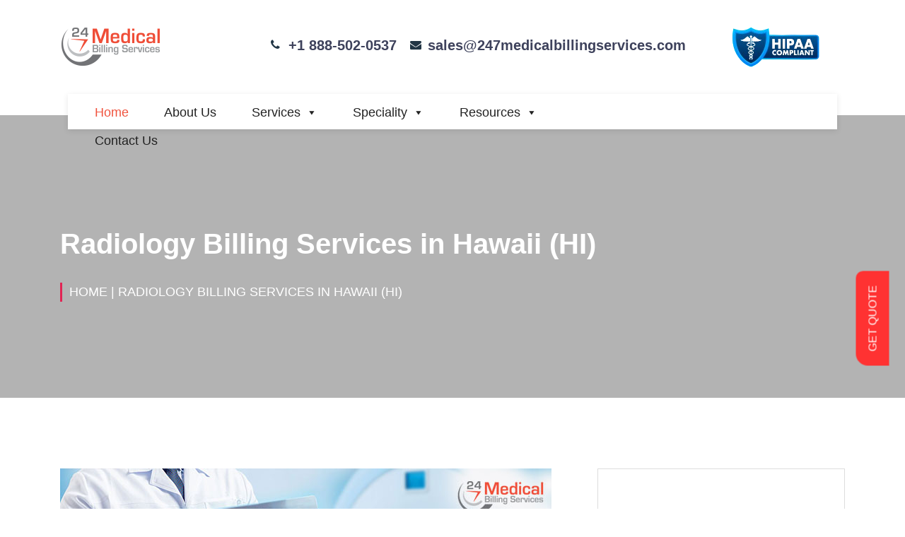

--- FILE ---
content_type: text/html; charset=utf-8
request_url: https://www.247medicalbillingservices.com/radiology-billing-services-hawaii
body_size: 13525
content:
<!DOCTYPE html>
<html lang="en">
<head>
    <meta http-equiv="Content-Type" content="text/html; charset=UTF-8">
    <link rel="shortcut icon" href="/cropped-Favicon-32x32.png" />
    <link rel="icon" href="/cropped-Favicon-32x32.png" sizes="32x32" />
    <link rel="preload" href="/assets_247/1dfbe.default.include.6625c4.css" as="style" onload="this.rel='stylesheet'">
    <noscript><link rel="stylesheet" href="/assets_247/1dfbe.default.include.6625c4.css"></noscript>
    <link rel="stylesheet" href="https://cdnjs.cloudflare.com/ajax/libs/font-awesome/4.3.0/css/font-awesome.css">
    <meta name="viewport" content="width=device-width, initial-scale=1, maximum-scale=1">
    <meta name="robots" content="index, follow, max-image-preview:large, max-snippet:-1, max-video-preview:-1">
    <title>Radiology Billing Services in Hawaii (HI)</title>
    <meta name="description" content="">
    <meta name="keywords">
    <link rel="canonical" href="https://www.247medicalbillingservices.com/radiology-billing-services-hawaii" />
    <link rel="stylesheet" id="elementor-post-51267-css" href="/assets_247/post-51267.css" type="text/css" media="all">
    <link rel="stylesheet" id="wp-block-library-css" href="/assets_247/style.min.css" type="text/css" media="all">
    <link rel="stylesheet" id="megamenu-css" href="/assets_247/style.css" type="text/css" media="all">   
    <link rel="stylesheet" id="slick-style-css" href="/assets_247/slick.css" type="text/css" media="all">   
    <link rel="stylesheet" id="elementor-post-249-css" href="/assets_247/post-249.css" type="text/css" media="all">
    <link rel="stylesheet" id="bootstrap-css" href="/assets_247/bootstrap.min.css" type="text/css" media="all">
    <link rel="stylesheet" id="stellarnav-css" href="/assets_247/stellarnav.css" type="text/css" media="all">   
    <link rel="stylesheet" id="mediguss-master-css" href="/assets_247/master.css" type="text/css" media="all">    
    <link rel="stylesheet" id="ekit-responsive-css" href="/assets_247/responsive.css" type="text/css" media="all">    
    <script src="/assets_247/jquery.min.js" id="jquery-core-js"></script>
    <meta property="og:title" content="Radiology Billing Services in Hawaii (HI)" />
    <meta property="og:description" content="" />
    <meta property="og:image" />
    <meta property="og:url" content="https://www.247medicalbillingservices.com/radiology-billing-services-hawaii" />
    <meta property="og:type" content="website">
    <style id="wp-custom-css">

       /*  .modal-body {
            overflow: scroll !important;
            height: 400px !important;
        } */
        .emergency__list li a {
            font-size: 16px;
            line-height: 26px;
            color: #223645;
            font-family: "Roboto";
            font-weight: 700;
            text-transform: capitalize;
        }

        .qomodo-entry-content img {
            width: 100%;
        }

        .icon-bar {
            position: fixed;
            top: 50%;
            right: -57px;
            background: #ff3314;
            padding: 8px;
            font-size: 16px !important;
            transform: rotate(90deg);
            color: #fff !important;
            z-index: 9999
        }

        .elementor-249 .elementor-element.elementor-element-a744af4 {
            padding: 110px 0px 0px 0px;
        }

        .single__top2__contact__icon {
            top: 8px
        }

        .icon-bar
        a {
            color: #fff;
            letter-spacing: 5px
        }

        .post .qomodo-post-footer
        .readmore {
            background: #e22454;
            color: #fff
        }

        .tagcloud
        a {
            font-size: 11px !important
        }

            .tagcloud a:hover {
                color: #fff !important
            }

        .news__sidebars ul
        li {
            text-align: left
        }

        .post .qomodo-post-footer .readmore:hover {
            background: #28a745 !important color: #fff !important
        }

        .news__sidebars ul li a:hover, .widget ul li a:hover {
            color: #e22454 !important
        }

        .cpagination .page-link {
            padding: 17px 1px 0px 0px
        }

        .BUTTON_WNR {
            background: #3D94F6;
            background-image: -webkit-linear-gradient(top, #3D94F6, #1E62D0);
            background-image: -moz-linear-gradient(top, #3D94F6, #1E62D0);
            background-image: -ms-linear-gradient(top, #3D94F6, #1E62D0);
            background-image: -o-linear-gradient(top, #3D94F6, #1E62D0);
            background-image: -webkit-gradient(to bottom, #3D94F6, #1E62D0);
            -webkit-border-radius: 20px;
            -moz-border-radius: 20px;
            border-radius: 20px;
            color: #FFF;
            font-family: Garamond;
            font-size: 33px;
            font-weight: 100;
            padding: 16px;
            -webkit-box-shadow: 1px 1px 20px 0 #000;
            -moz-box-shadow: 1px 1px 20px 0 #000;
            box-shadow: 1px 1px 20px 0 #000;
            text-shadow: 1px 1px 20px #000;
            border: solid #337FED 1px;
            text-decoration: none;
            display: inline-block;
            cursor: pointer;
            text-align: center
        }

            .BUTTON_WNR:hover {
                border: solid #337FED 1px;
                background: #1E62D0;
                background-image: -webkit-linear-gradient(top, #1E62D0, #3D94F6);
                background-image: -moz-linear-gradient(top, #1E62D0, #3D94F6);
                background-image: -ms-linear-gradient(top, #1E62D0, #3D94F6);
                background-image: -o-linear-gradient(top, #1E62D0, #3D94F6);
                background-image: -webkit-gradient(to bottom, #1E62D0, #3D94F6);
                -webkit-border-radius: 20px;
                -moz-border-radius: 20px;
                border-radius: 20px;
                text-decoration: none
            }

        .pum-theme-29788 .pum-container, .pum-theme-lightbox .pum-container {
            border: 2px solid #000;
            box-shadow: 0px 0px 6px 0px rgb(2 2 2)
        }

        html.pum-open.pum-open-overlay, html.pum-open.pum-open-overlay.pum-open-fixed .pum-overlay {
            overflow: hidden !important
        }

        div#wpcf7-f41343-o3
        input {
            padding: 15px;
            margin: 10px 0px
        }

        select.wpcf7-form-control.wpcf7-select.wpcf7-validates-as-required.required.valid {
            min-width: 290px;
            max-width: 100% !important;
            margin: 10px 0px;
            border: 1px solid #867e7e
        }

        .wpcf7-form-control-wrap:after {
            display: none
        }

        div#wpcf7-f41539-p41443-o3
        input {
            padding: 15px;
            margin: 10px 0px
        }

        div#custom_html-6 {
            margin-bottom: 0;
            padding: 0
        }

        .stellarnav li
        a {
            padding: 16px 20px
        }

        .qomodo-entry-header .qomodo-entry-title a:hover, h1:hover, h2:hover, h3:hover, h4:hover, h5:hover, h6:hover, .single-post .qomodo-entry-header h2:hover a, .qomodo-entry-header h2:hover
        a {
            color: #090E26
        }

        html, body {
            width: 100%;
            height: 100%;
            margin: 0;
            padding: 0;
            overflow-x: hidden
        }

        .feedback {
            background-color: #ff3232;
            color: white;
            padding: 10px 20px 10px 20px;
            border-radius: 17px 10px 0px 0;
            border: none
        }

        #mybutton {
            position: fixed;
            bottom: 246px;
            right: -21px;
            transform: rotate(270deg);
            z-index: 99999
        }

        .page-id-796
        #mybutton {
            display: none
        }
    </style>
    <style>
        iframe {
            height: 400px;
        }
    </style>

    <style>
        @media only screen and (min-width: 768px) {
            .elementor-60887 .elementor-element.elementor-element-6465f2ef {
                width: 19.06%;
            }

            .elementor-60887 .elementor-element.elementor-element-a9090f3 {
                width: 52.777%;
            }

            .elementor-60887 .elementor-element.elementor-element-5ca3e0e3 {
                width: 27.827%;
            }
        }

        .elementor-60887 .elementor-element.elementor-element-2a0253f3 .elementor-heading-title {
            color: #FF3A84;
            font-size: 37px;
            font-weight: 500;
        }

        .elementor-60887 .elementor-element.elementor-element-5ca3e0e3.elementor-column.elementor-element[data-element_type="column"] > .elementor-widget-wrap.elementor-element-populated {
            align-content: center;
            align-items: center;
        }

        .elementor-60887 .elementor-element.elementor-element-6465f2ef.elementor-column.elementor-element[data-element_type="column"] > .elementor-widget-wrap.elementor-element-populated {
            align-content: center;
            align-items: center;
        }

        .elementor-60887 .elementor-element.elementor-element-cddbbe1 .elementor-button {
            font-size: 12px;
            fill: #FFFFFF;
            color: #FFFFFF;
            background-color: #2993C9;
            border-style: solid;
            border-width: 1px 1px 1px 1px;
            border-color: #2993C9;
            border-radius: 3px 3px 3px 3px;
        }

        .elementor-60887 .elementor-element.elementor-element-5c70e6d3 {
            border-style: solid;
            border-width: 5px 0px 0px 0px;
            border-color: #0085C6;
            box-shadow: 0px 0px 10px 0px rgba(0.006889343261727276, 0.006889343261727276, 0.006889343261727276, 0.22);
            transition: background 0.3s, border 0.3s, border-radius 0.3s, box-shadow 0.3s;
            margin-top: 20px;
            margin-bottom: 20px;
            padding: 20px 0px 0px 0px;
        }

        .elementor-60887 .elementor-element.elementor-element-1586296a .elementor-icon-wrapper {
            text-align: center;
        }
    </style>

    <script src="/assets_247/autoptimize_47f103c54e7d9b7302e14a6c8ce2477e.js"></script>




    <style type="text/css">
        iframe#_hjRemoteVarsFrame {
            display: none !important;
            width: 1px !important;
            height: 1px !important;
            opacity: 0 !important;
            pointer-events: none !important;
        }
    </style>
    <style>
        .jsml_textbox input:focus, .jsml_textbox textarea:focus {
            border-color: #0275d8 !important;
            outline: 0;
        }

        .jsmlbtn {
            font-weight: 400;
            text-align: center;
            vertical-align: middle;
            user-select: none;
            border: 1px solid #0000;
            padding: .65rem 1rem;
            ;
            line-height: 1.5;
            border-radius: .25rem;
            transition: color .15s ease-in-out,background-color .15s ease-in-out,border-color .15s ease-in-out,-webkit-box-shadow .15s ease-in-out;
            transition: color .15s ease-in-out,background-color .15s ease-in-out,border-color .15s ease-in-out,box-shadow .15s ease-in-out;
            transition: color .15s ease-in-out,background-color .15s ease-in-out,border-color .15s ease-in-out,box-shadow .15s ease-in-out,-webkit-box-shadow .15s ease-in-out;
        }

        .jsmlbtn_send {
            background-color: #0275d8;
            border-color: #0275d8;
            color: #fff;
            background-image: none !important;
            box-shadow: none !important;
            text-shadow: none !important;
        }

        .jsmlbtn_cancel, .jsmlbtn_white {
            background-color: #0000;
            border: 1px solid #e2e5ec;
            color: #595d6e;
        }

        .pagination-btn {
            padding: 2px 11px;
            margin: 3px;
            background:#f8f8f8;
            border: 1px solid #ccc;
        }

            .pagination-btn.active {
                background-color: #e22454;
                color: white;
                font-weight: bold;
                cursor: default;
            }

        .qomodo-entry-content a {
            color: blue;
        }
        </style>

    <!-- Google Tag Manager -->
    <script>
        (function (w, d, s, l, i) {
            w[l] = w[l] || []; w[l].push({
                'gtm.start':
                    new Date().getTime(), event: 'gtm.js'
            }); var f = d.getElementsByTagName(s)[0],
                j = d.createElement(s), dl = l != 'dataLayer' ? '&l=' + l : ''; j.async = true; j.src =
                    'https://www.googletagmanager.com/gtm.js?id=' + i + dl; f.parentNode.insertBefore(j, f);
        })(window, document, 'script', 'dataLayer', 'GTM-TMKW45R');</script>
    <!-- End Google Tag Manager -->

    <!-- Google tag (gtag.js) -->

    <script type="application/ld+json">
        {
          "@context": "https://schema.org",
          "@type": "Organization",
          "name": "247MedicalBillingServices",
          "url": "https://www.247medicalbillingservices.com/",
          "logo": "https://www.247medicalbillingservices.com/assets_247/247logo.png",
          "sameAs": [
            "https://www.facebook.com/247MBS/",
            "https://twitter.com/247MBServices",
            "https://www.instagram.com/247mbs/",
            "https://www.youtube.com/channel/UCnXCz_45u1QKChv5z7BbLAw",
            "https://www.linkedin.com/company/6443783/"
          ]
        }
    </script>
    
    <script type="application/ld+json">
        {
          "@context": "https://schema.org",
          "@type": "ProfessionalService",
          "name": "24/7 MEDICAL BILLING SERVICES",
          "image": "https://www.247medicalbillingservices.com/assets_247/247logo.png",
          "@id": " https://www.247medicalbillingservices.com/service/",
          "url": "https://www.247medicalbillingservices.com/",
          "telephone": "+1 888-502-0537",
          "address": {
            "@type": "PostalAddress",
            "streetAddress": "2028 E Ben White Blvd, #240-1030",
            "addressLocality": "Austin",
            "addressRegion": "TX",
            "postalCode": "78741",
            "addressCountry": "US"
          },
          "geo": {
            "@type": "GeoCoordinates",
            "latitude": 30.217048,
            "longitude": -97.74324159999999
          },
          "openingHoursSpecification": {
            "@type": "OpeningHoursSpecification",
            "dayOfWeek": [
              "Monday",
              "Tuesday",
              "Wednesday",
              "Thursday",
              "Friday",
              "Saturday",
              "Sunday"
            ],
            "opens": "00:00",
            "closes": "23:59"
          },
          "sameAs": [
            "https://www.facebook.com/247MBS/",
            "https://twitter.com/247MBServices",
            "https://www.instagram.com/247mbs/",
            "https://www.youtube.com/channel/UCnXCz_45u1QKChv5z7BbLAw",
            "https://www.linkedin.com/company/6443783/",
            "https://www.247medicalbillingservices.com"
          ]
        }
    </script>

    <script type="application/ld+json">
        {
          "@context": "https://schema.org",
          "@type": "ProfessionalService",
          "name": "24/7 MEDICAL BILLING SERVICES",
          "image": "https://www.247medicalbillingservices.com/assets_247/247logo.png",
          "@id": "https://www.247medicalbillingservices.com/service/",
          "url": "https://www.247medicalbillingservices.com/",
          "telephone": "+1 888-502-0537",
          "address": {
            "@type": "PostalAddress",
            "streetAddress": "28405 Osborn Rd,",
            "addressLocality": "Cleveland",
            "addressRegion": "OH",
            "postalCode": "44140",
            "addressCountry": "US"
          },
          "geo": {
            "@type": "GeoCoordinates",
            "latitude": 41.481859,
            "longitude": -81.9339361
          },
          "openingHoursSpecification": {
            "@type": "OpeningHoursSpecification",
            "dayOfWeek": [
              "Monday",
              "Tuesday",
              "Wednesday",
              "Thursday",
              "Friday",
              "Saturday",
              "Sunday"
            ],
            "opens": "00:00",
            "closes": "23:59"
          },
          "sameAs": [
            "https://www.facebook.com/247MBS/",
            "https://twitter.com/247MBServices",
            "https://www.instagram.com/247mbs/",
            "https://www.youtube.com/channel/UCnXCz_45u1QKChv5z7BbLAw",
            "https://www.linkedin.com/company/6443783/",
            "https://www.247medicalbillingservices.com"
          ]
        }
    </script>
    <script type="application/ld+json">
        {
          "@context": "https://schema.org",
          "@type": "ProfessionalService",
          "name": "24/7 MEDICAL BILLING SERVICES",
          "image": "https://www.247medicalbillingservices.com/assets_247/247logo.png",
          "@id": "https://www.247medicalbillingservices.com/service/",
          "url": "https://www.247medicalbillingservices.com/",
          "telephone": "+1 888-502-0537",
          "address": {
            "@type": "PostalAddress",
            "streetAddress": "16192 Coastal Hwy,",
            "addressLocality": "Lewes",
            "addressRegion": "DE",
            "postalCode": "19958",
            "addressCountry": "US"
          },
          "geo": {
            "@type": "GeoCoordinates",
            "latitude": 38.765153,
            "longitude": -75.2117057
          },
          "openingHoursSpecification": {
            "@type": "OpeningHoursSpecification",
            "dayOfWeek": [
              "Monday",
              "Tuesday",
              "Wednesday",
              "Thursday",
              "Friday",
              "Saturday",
              "Sunday"
            ],
            "opens": "00:00",
            "closes": "23:59"
          },
          "sameAs": [
            "https://www.facebook.com/247MBS/",
            "https://twitter.com/247MBServices",
            "https://www.instagram.com/247mbs/",
            "https://www.youtube.com/channel/UCnXCz_45u1QKChv5z7BbLAw",
            "https://www.linkedin.com/company/6443783/",
            "https://www.247medicalbillingservices.com"
          ]
        }
    </script>

</head>
<body class="home page-template page-template-elementor_header_footer page page-id-249 mega-menu-primary elementor-default elementor-template-full-width elementor-kit-51184 elementor-page elementor-page-249 e--ua-blink e--ua-chrome e--ua-webkit" data-elementor-device-mode="desktop" data-new-gr-c-s-check-loaded="14.1076.0" data-gr-ext-installed="" cz-shortcut-listen="true">

    <div class="qomodo-body-innner-content">
        <div id="mybutton">
            <button class="newsidepop feedback pum-trigger" style="cursor: pointer;">GET QUOTE</button>
        </div>
        <div class="header__area2 style1 qomodo__header d-none d-lg-block">
            <div class="container-fluid">
                <div class="row">
                    <div class="col-lg-3 align-self-center">
                        <div class="logo">
                            <a class="logo" href="/">
                                <img class="img-fluid" src="/assets_247/247logo.png" alt="24/7 Medical Billing Services">
                            </a>
                        </div>
                    </div>
                    <div class="col-lg-9  align-self-center text-right">
                        <div class="header__top__contacts">
                            <div class="single__top2__contact text-left">
                                <div class="single__top2__contact__icon"> <i class="fa fa-phone"></i></div>
                                <p></p>
                                <h6><a href="tel:&#x2B;18885020537">&#x2B;1 888-502-0537</a></h6>                             
                            </div>
                            <div class="single__top2__contact text-left">
                                <div class="single__top2__contact__icon"> <i class="fa fa-envelope"></i></div>
                               
                                <h6><a href="mailto:sales@247medicalbillingservices.com">sales@247medicalbillingservices.com</a></h6>
                            </div>
                            <div class="single__top2__contact text-left">
                                <div class="single__top2__contact__icon"></div>

                                <a target="_blank" href="https://app.sprinto.com/trust-center/view/96e63a5b-f2a3-48f7-91e7-45021296275f">
                                    <img src="https://www.247medicalbillingservices.com/assets/images/hippa-small_without_backgound.png" />
                                </a>
                            </div>
                        </div>
                    </div>
                </div>
            </div>
        </div>
        <div class="menu__area2" id="header__">
            <div class="container-fluid">
                <div class="row">
                    <div class="col-3 d-lg-none align-self-center">
                        <div class="logo"><a href="/"><img class="img-fluid" src="/assets_247/247logo.png" alt="24/7 Medical Billing Services"></a></div>
                    </div>

                    



                    <div class="col-9 align-self-center newm">
                        <div class="main-menu main-menu2">
                            <div id="mega-menu-wrap-primary" class="mega-menu-wrap">
                                <div class="mega-menu-toggle">
                                    <div class="mega-toggle-blocks-left"></div>
                                    <div class="mega-toggle-blocks-center"></div>
                                    <a target="_blank" href="https://app.sprinto.com/trust-center/view/96e63a5b-f2a3-48f7-91e7-45021296275f">
                                        <img src="https://www.247medicalbillingservices.com/assets/images/hippa-small_without_backgound.png" style="padding-top: 1px;margin-top: 9%;">
                                    </a>
                                    <div class="mega-toggle-blocks-right">
                                        <div class="mega-toggle-block mega-menu-toggle-block mega-toggle-block-1" id="mega-toggle-block-1" tabindex="0"><span class="mega-toggle-label" role="button" aria-expanded="false"><span class="mega-toggle-label-closed">MENU</span><span class="mega-toggle-label-open">MENU</span></span></div>
                                    </div>
                                </div>
                                <ul id="mega-menu-primary" class="mega-menu max-mega-menu mega-menu-horizontal" data-event="hover" data-effect="fade_up" data-effect-speed="200" data-effect-mobile="disabled" data-effect-speed-mobile="0" data-mobile-force-width="body" data-second-click="go" data-document-click="collapse" data-vertical-behaviour="accordion" data-breakpoint="600" data-unbind="true" data-mobile-state="collapse_all" data-hover-intent-timeout="300" data-hover-intent-interval="100">
                                    <li class="mega-menu-item mega-menu-item-type-post_type mega-menu-item-object-page mega-menu-item-home mega-current-menu-item mega-page_item mega-page-item-249 mega-current_page_item mega-align-bottom-left mega-menu-flyout mega-menu-item-36945" id="mega-menu-item-36945"><a class="mega-menu-link" href="/" tabindex="0">Home</a></li>
                                    <li class="mega-menu-item mega-menu-item-type-post_type mega-menu-item-object-page mega-menu-item-has-children mega-align-bottom-left mega-menu-flyout mega-hide-arrow mega-menu-item-266" id="mega-menu-item-266">
                                        <a class="mega-menu-link" href="/about-us/" aria-haspopup="true" aria-expanded="false" tabindex="0">About Us<span class="mega-indicator" data-has-click-event="true"></span></a>
                                        <ul class="mega-sub-menu">
                                            <li class="mega-menu-item mega-menu-item-type-post_type mega-menu-item-object-page mega-menu-item-36893" id="mega-menu-item-36893"><a class="mega-menu-link" href="/why-choose-24-7-mbs">Why Choose 24/7 MBS?</a></li>
                                            <li class="mega-menu-item mega-menu-item-type-post_type mega-menu-item-object-page mega-menu-item-1311" id="mega-menu-item-1311"><a class="mega-menu-link" href="/mission-and-vision">Mission & Vision</a></li>
                                            <li class="mega-menu-item mega-menu-item-type-post_type mega-menu-item-object-page mega-menu-item-1311" id="mega-menu-item-1311"><a class="mega-menu-link" href="/testimonials">Testimonials</a></li>
                                        </ul>
                                    </li>
                                    <li class="mega-menu-item mega-menu-item-type-post_type mega-menu-item-object-page mega-menu-item-has-children mega-align-bottom-left mega-menu-flyout mega-menu-item-276" id="mega-menu-item-276">
                                        <a class="mega-menu-link" href="/service/" aria-haspopup="true" aria-expanded="false" tabindex="0">Services<span class="mega-indicator" data-has-click-event="true"></span></a>
                                        <ul class="mega-sub-menu">
                                            <li class="mega-menu-item mega-menu-item-type-post_type mega-menu-item-object-qomodo-service mega-menu-item-29668" id="mega-menu-item-29668"><a class="mega-menu-link" href="/services/medical-billing-services/">Medical Billing Services</a></li>
                                            <li class="mega-menu-item mega-menu-item-type-post_type mega-menu-item-object-qomodo-service mega-menu-item-29669" id="mega-menu-item-29669"><a class="mega-menu-link" href="/services/medical-coding-services/">Medical Coding Services</a></li>
                                            <li class="mega-menu-item mega-menu-item-type-post_type mega-menu-item-object-qomodo-service mega-menu-item-29670" id="mega-menu-item-29670"><a class="mega-menu-link" href="/services/insurance-credentialing-services/">Credentialing Services</a></li>
                                            <li class="mega-menu-item mega-menu-item-type-post_type mega-menu-item-object-qomodo-service mega-menu-item-29671" id="mega-menu-item-29671"><a class="mega-menu-link" href="/services/denial-management-services/">Denial Management</a></li>
                                            <li class="mega-menu-item mega-menu-item-type-post_type mega-menu-item-object-qomodo-service mega-menu-item-29672" id="mega-menu-item-29672"><a class="mega-menu-link" href="/services/eligibility-verification/">Eligibility Verification</a></li>
                                            <li class="mega-menu-item mega-menu-item-type-post_type mega-menu-item-object-qomodo-service mega-menu-item-42198" id="mega-menu-item-42198"><a class="mega-menu-link" href="/services/revenue-cycle-management/">Revenue Cycle Management</a></li>
                                        </ul>
                                    </li>
                                    <li class="mega-menu-item mega-menu-item-type-post_type mega-menu-item-object-page mega-menu-item-has-children mega-align-bottom-left mega-menu-flyout mega-menu-item-1313" id="mega-menu-item-1313">
                                        <a class="mega-menu-link" href="/speciality/" aria-haspopup="true" aria-expanded="false" tabindex="0">Speciality<span class="mega-indicator" data-has-click-event="true"></span></a>
                                        <ul class="mega-sub-menu">
                                            <li class="mega-menu-item mega-menu-item-type-post_type mega-menu-item-object-specialties mega-menu-item-1387" id="mega-menu-item-1387"><a class="mega-menu-link" href="/specialties/durable-medical-equipments-billing-services/">DME Billing</a></li>
                                            <li class="mega-menu-item mega-menu-item-type-post_type mega-menu-item-object-specialties mega-menu-item-40085" id="mega-menu-item-40085"><a class="mega-menu-link" href="/specialties/pharmacy-billing-services/">Pharmacy Billing Services</a></li>
                                            <li class="mega-menu-item mega-menu-item-type-post_type mega-menu-item-object-specialties mega-menu-item-1385" id="mega-menu-item-1385"><a class="mega-menu-link" href="/specialties/mental-health-billing-services/">Mental Health Billing</a></li>
                                            <li class="mega-menu-item mega-menu-item-type-post_type mega-menu-item-object-specialties mega-menu-item-1382" id="mega-menu-item-1382"><a class="mega-menu-link" href="/specialties/emergency-room-billing-services/">Emergency Room Billing</a></li>
                                            <li class="mega-menu-item mega-menu-item-type-post_type mega-menu-item-object-specialties mega-menu-item-39081" id="mega-menu-item-39081"><a class="mega-menu-link" href="/specialties/ambulatory-surgical-center-billing-services/">ASC Billing Services</a></li>
                                            <li class="mega-menu-item mega-menu-item-type-post_type mega-menu-item-object-specialties mega-menu-item-39097" id="mega-menu-item-39097"><a class="mega-menu-link" href="/specialties/radiology-billing-services/">Radiology Billing Services</a></li>
                                        </ul>
                                    </li>
                                    <li class="mega-menu-item mega-menu-item-type-custom mega-menu-item-object-custom mega-menu-item-has-children mega-align-bottom-left mega-menu-flyout mega-menu-item-47947" id="mega-menu-item-47947">
                                        <a class="mega-menu-link" aria-haspopup="true" aria-expanded="false" tabindex="0">Resources<span class="mega-indicator" data-has-click-event="true"></span></a>
                                        <ul class="mega-sub-menu">
                                            <li class="mega-menu-item mega-menu-item-type-post_type mega-menu-item-object-page mega-menu-item-279" id="mega-menu-item-279"><a class="mega-menu-link" href="/blogs/">Blog</a></li>
                                            <li class="mega-menu-item mega-menu-item-type-post_type mega-menu-item-object-page mega-menu-item-47948" id="mega-menu-item-47948"><a class="mega-menu-link" href="/press-release/">Press Release</a></li>
                                            <li class="mega-menu-item mega-menu-item-type-post_type mega-menu-item-object-page mega-menu-item-47949" id="mega-menu-item-47949"><a class="mega-menu-link" href="/case-study/">Case Study</a></li>
                                            <li class="mega-menu-item mega-menu-item-type-post_type mega-menu-item-object-page mega-menu-item-52244" id="mega-menu-item-52244"><a class="mega-menu-link" href="/infographics/">Infographics</a></li>
                                            <li class="mega-menu-item mega-menu-item-type-post_type mega-menu-item-object-page mega-menu-item-52244" id="mega-menu-item-52244"><a class="mega-menu-link" href="/whitepaper/">Whitepaper</a></li>
                                            <li class="mega-menu-item mega-menu-item-type-post_type mega-menu-item-object-page mega-menu-item-52244" id="mega-menu-item-52244"><a class="mega-menu-link" href="/e-books/">E Books</a></li>
                                            <li class="mega-menu-item mega-menu-item-type-post_type mega-menu-item-object-page mega-menu-item-47978" id="mega-menu-item-47978"><a class="mega-menu-link" href="/medical-billing-videos/">Medical Billing Videos</a></li>
                                            <li class="mega-menu-item mega-menu-item-type-post_type mega-menu-item-object-page mega-menu-item-56437" id="mega-menu-item-56437"><a class="mega-menu-link" href="/glossary">Medical Billing Glossary</a></li>
                                        </ul>
                                    </li>
                                    <li class="mega-menu-item mega-menu-item-type-post_type mega-menu-item-object-page mega-align-bottom-left mega-menu-flyout mega-menu-item-858" id="mega-menu-item-858"><a class="mega-menu-link" href="/contact-us/" tabindex="0">Contact Us</a></li>
                                </ul>
                            </div>
                        </div>
                    </div>
                </div>
            </div>
        </div>
        

<section class="elementor-section elementor-inner-section elementor-element elementor-element-4cc53fa elementor-section-boxed elementor-section-height-default elementor-section-height-default" data-id="4cc53fa" data-element_type="section">
    


    
    <div style="background-image: url(http://www.exoticplaces.site/assets/speciality-banner/2023/radiology-billing-services.jpg); " class="welcome__inner__area inner__bg  style1  banner-bg bg-overlay">
        <div class="container">
            <div class="row">
                <div class="col-lg-10">
                    <div class="welcome__text">
                        <h1>
                            Radiology Billing Services in Hawaii (HI)
                        </h1><div class="page__link"><a href="/">Home</a> | Radiology Billing Services in Hawaii (HI)</div>
                    </div>
                </div>
            </div>
        </div>
    </div>
</section>

<main id="site-content" class="qomodo-main-container blog-single" role="main">
    <div class="container">
        <div class="row">
            <div class="col-lg-8 col-md-12 sperightscls">
                <article id="post-29650" class="qomodo-post-content post-single post-29650 qomodo-service type-qomodo-service status-publish hentry">

                    <div class="news__details__location">
                        <div class="single-blog-section-img-tag">  </div>
                        <div class="news__details">
                            <img src="https://www.247medicalbillingservices.com/wp-content/uploads/2020/06/Radiology-Billing-Services-1.jpg" alt="Radiology Billing Services in Hawaii (HI)">
                            <noscript>
                                <img src="https://www.247medicalbillingservices.com/wp-content/uploads/2020/06/Radiology-Billing-Services-1.jpg" alt="Radiology Billing Services in Hawaii (HI)">
                            </noscript>
                        </div>
                    </div>

                    <div class="qomodo-post-body clearfix">
                        <header class="qomodo-entry-header heading">
                            <div class="single-blog-section-img-tag"></div><h2>
                                Radiology Billing Services in Hawaii (HI)
                            </h2><div class="single-blog-section-author">
                                <ul>
                                    <li><i class="fa fa-user"></i><a href="https://www.247medicalbillingservices.com/author/medical/"> 24/7 Medical Billing Services</a> </li>
                                    <li><i class="fa fa-clock"></i> 4 Mins Read</li>
                                </ul>
                            </div>
                        </header>
                        <div class="qomodo-entry-content clearfix">
                            <p style="text-align: justify;"><strong>High-quality 24/7 Medical Billing is landing in Hawaii</strong>
One of the recent states to be joined in the United States of America is Hawaii. This is also known as the city of islands and also known for its historic importance. The city is situated by the ocean and has a large number of people attracted to it. This is one of the most popular cities in the world and is known for its innovative approaches. One of the best innovations in the medical sector is the use of computerized billing services.</p>
<p style="text-align: justify;">This billing service is done by experts in the medical sector called the 24/7 Medical Billing Services. They are experts in the field with top-notch billing services. A lot of services are provided with the help of 24/7 Medical Billing Experts. It saves time and money when you are planning to outsource the billing service with us and we help you with our best service.</p>

<h3><span style="color: #000000;"><strong>Choose the wise choices for your radiology billing</strong></span></h3>
<p style="text-align: justify;">Radiology is an interesting department which deals with X-rays, Computed Tomography. It involves various concepts which have to be handled with perfect care and keen documentation. Even a small change can reflect the biggest mistake in claiming reimbursements. It is very important to gain control over your radiology bills in your medical industry. It can make wonderful profits which you have never thought of. When the profits are increasing then there are chances for improving the services of medical industry.</p>

<h3><span style="color: #000000;"><strong>Why choose our services?</strong></span></h3>
<ul>
 	<li>We stand unique in documentation</li>
 	<li>We help in increasing your revenue</li>
 	<li>We implement high-technology software</li>
 	<li>We provide 100% HIPAA compliance</li>
 	<li>We help your industry people to balance work life</li>
 	<li>Stress-free billing services</li>
 	<li>Simplified solutions</li>
</ul>
<h4><span style="color: #000000;"><strong>A chamber of documentation</strong></span></h4>
<p style="text-align: justify;">This radiology department has nothing to do with injections or pills. It operates purely on electronic and modern technology which helps in curing diseases. They don’t get work until specialist allots some of the patients to them. Each patient will have variations of radiation. For instance, if chemotherapy has to be given then some fixed of radiation must be provided as per the depth of disease. All these come under documentation when apt documentation is performed then there are no chances of getting denials or rejections. For all these reasons maintaining good <strong>Radiology Billing Services</strong> in your medical industry is very important.</p>

<h4><span style="color: #000000;"><strong>Increase in revenue</strong></span></h4>
<p style="text-align: justify;">The medical industry can get surplus money when they are in contact with some of the best <span style="color: #ef4d37;"><a style="color: #ef4d37;" href="https://www.247medicalbillingservices.com/medical-billing-services">medical billing services</a></span>. The best services which we provide will automatically improve your revenue in few months. The mode of improving revenue will help your medical industry to get more patients because of improved services. There are vital benefits in enrolling our best medical billing services. Some of the supportive features of our billing services are</p>

<h4><span style="color: #000000;"><strong>ICD-10 coding</strong></span></h4>
<p style="text-align: justify;">We have well-experienced coders with embedded knowledge of ICD-9. Our codes are designed in such a way; that it becomes easy to state bills and documentation without any errors.</p>

<h4><span style="color: #000000;"><strong>HIPAA guidance</strong></span></h4>
<p style="text-align: justify;">We provide 100% HIPAA guidance with complete law support. Any changing new laws will be implemented in our billing services.</p>

<h4><span style="color: #000000;"><strong>Beneficiary notices</strong></span></h4>
<p style="text-align: justify;">We are good in Advanced Beneficiary Notices (ABN) and provide apt submissions.</p>
<p style="text-align: justify;">These are all the advantages when you are signing an agreement with us. In this way, we have lots of policies which will promote the chances of increasing your revenue. We offer better policies and advantages for billing without any errors. We have experts in all fields who are ready to clear your doubts at any time.</p>
<p style="text-align: justify;">Some of the best clients are happy working with the radiology department with a stress-free work style. We offer so much flexibility for the physicians to work without getting into lots of issues. We offer better services at less cost than any billing services. We provide software even based on your assessments. We are always ready to help you in the needed time without any rejections. It is very easy to get connected with our services.</p>
<p style="text-align: justify;">We promise that we can increase your radiology revenue by 20% after getting our software and consulting. Just give a try outsourcing your billing to <span style="color: #ef4d37;"><a style="color: #ef4d37;" href="https://www.247medicalbillingservices.com/about-us">our billing services</a></span> to see the vast difference in income as well as error and stress-free work.</p>
<p style="text-align: left;"></p>

                        </div>
                    </div>
                </article>

            </div>
            <div class="col-lg-4 col-md-12">
                <div class="service__details__box">
                    <div class="emergency__service">
                        <div class="emergency__list__area">
                            <div class="emergency__list__wrap">
                                <div class="heading heading3"><h5 class="heading__top1">Round the clock services</h5></div><div class="emergency__list">
                                    <ul>
                                        <li>
                                            <a href="/states/medical-billing-services-california/"> California</a>
                                        </li>
                                        <li>
                                            <a href="/states/medical-billing-services-delaware/"> Delaware</a>
                                        </li>
                                        <li>
                                            <a href="/states/medical-billing-services-florida/"> Florida</a>
                                        </li>
                                        <li>
                                            <a href="/states/medical-billing-services-georgia/"> Georgia</a>
                                        </li>
                                        <li>
                                            <a href="/states/medical-billing-services-ohio/"> Ohio</a>
                                        </li>
                                        <li>
                                            <a href="/states/medical-billing-services-michigan/"> Michigan</a>
                                        </li>
                                        <li>
                                            <a href="/states/medical-billing-service-new-york/"> New York</a>
                                        </li>
                                        <li>
                                            <a href="/states/medical-billing-services-texas/"> Texas</a>
                                        </li>
                                    </ul>
                                </div>
                            </div><div class="emergency__btn__group">
                                <a class="btn_one fullbtn" target="_blank" rel="nofollow" title="View All States" href="/states-we-serve-medical-billing-services">View All States</a>
                            </div>
                        </div>
                    </div>
                </div>


                <div class="service__details__box spands">
                    <div class="emergency__service">
                        <div class="emergency__list__area">
                            <div class="emergency__list__wrap">
                                <div class="heading heading3">
                                    <h5 class="heading__top1">24/7 Support for</h5>
                                </div>
                                <div class="emergency__list">
                                    <ul>
                                        <li><a href="/specialties/durable-medical-equipments-billing-services"> Durable Medical Equipments  </a></li>
                                        <li><a href="/specialties/psychiatric-billing-services"> Psychiatry Billing  </a></li>
                                        <li><a href="/specialties/mental-health-billing-services"> Mental Health  </a></li>
                                        <li><a href="/specialties/chiropractic-billing-services"> Chiropractic  </a></li>
                                        <li><a href="/specialties/family-practice-billing-services"> Family Practice  </a></li>
                                        <li><a href="/specialties/emergency-room-billing-services"> Emergency Room  </a></li>

                                    </ul>
                                </div>
                                <div class="emergency__btn__group">
                                    <a class="btn_one fullbtn" target="_blank" rel="nofollow" title="View All Speciality" href="/speciality">View All Speciality</a>
                                </div>

                            </div>
                        </div>
                    </div>
                </div>
                
<div class="contactrightsides" id="sticky-form">
    <div class="screen-reader-response">
        <div class="heading heading3">
            <h5 class="heading__top1">Get a Quote</h5>
        </div>        
        <p role="status" aria-live="polite" aria-atomic="true"></p>
        <ul></ul>
    </div>

    <form method="post" class="custom-form">
        <div class="contactforms">

            <div style="display:none">
                <input type="text" class="form-control GoogleCaptchaToken" name="GoogleCaptchaToken" />
                <input type="text" value="https://www.247medicalbillingservices.com/radiology-billing-services-hawaii" id="page_url" name="page_url" />
            </div>


            <div class="rowfields">
                <span class="wpcf7-form-control-wrap" data-name="text-971">
                    <input required type="text" name="name" value="" size="40" class="wpcf7-form-control wpcf7-text wpcf7-validates-as-required" placeholder="Name...">
                </span>
            </div><div class="rowfields">
                <span class="wpcf7-form-control-wrap" data-name="email-697">
                    <input required type="email" name="email" value="" class="wpcf7-form-control wpcf7-text wpcf7-email wpcf7-validates-as-required wpcf7-validates-as-email" aria-required="true" aria-invalid="false" placeholder="Email">
                </span>
            </div>
            <div class="rowfields">
                <span class="wpcf7-form-control-wrap" data-name="tel-608">
                    <input type="tel" required name="phone" value="" class="wpcf7-form-control wpcf7-text wpcf7-tel wpcf7-validates-as-required wpcf7-validates-as-tel" aria-required="true" aria-invalid="false" placeholder="Phone No">
                </span>
            </div>

            <div class="rowfields">
                <span class="wpcf7-form-control-wrap" data-name="tel-608">
                    <input type="text" required name="state" value="" class="wpcf7-form-control wpcf7-text wpcf7-tel wpcf7-validates-as-required wpcf7-validates-as-tel" aria-required="true" aria-invalid="false" placeholder="State">
                </span>
            </div>           
            <div class="rowfields">
                <span class="wpcf7-form-control-wrap" data-name="menu-883">
                    <select required name="speciality" class="wpcf7-form-control wpcf7-select" aria-invalid="false"><option value="Medical Billing Services">Medical Billing Services</option><option value="Revenue Cycle Management">Revenue Cycle Management</option><option value="Medical Coding Services">Medical Coding Services</option><option value="Credentialing Services">Credentialing Services</option><option value="Denial Management Services">Denial Management Services</option><option value="Eligibility Verification">Eligibility Verification</option></select>
                </span>
            </div><br><div class="center">
                <button type="submit" class="wpcf7-form-control has-spinner wpcf7-submit btn_one fullbtn">Submit</button>
                <span class="wpcf7-spinner"></span>
            </div>
        </div>
    <input name="__RequestVerificationToken" type="hidden" value="CfDJ8NCgkws9W1xCvVDwBc0HUCr6tcE3ofrUJLNbwSqCsslT0BdnuMmZBIm-Vop8eEJ9O2DzTOlE2Zu5_2mOeJ4C6y2gqe5axDCymFF5Atx6LFlhBzsIu0juSigqkEuLZ2IDuxWKZTecQ282IIrrjqLZBPA" /></form>
</div>


            </div>
        </div>
    </div>

</main>
<div class="bottomfooter">
    <div class="wpcf7 js" id="wpcf7-f29402-o6" lang="en-US" dir="ltr">
        <div class="screen-reader-response">
            <p role="status" aria-live="polite" aria-atomic="true"></p>
            <ul></ul>
        </div>
        <form class="wpcf7-form resetting custom-form" aria-label="Contact form" data-status="resetting">           
            <div class="container">
                <div class="cta__area">
                    <div class="row">

                        <div style="display:none">
                            <input type="text" class="form-control GoogleCaptchaToken" name="GoogleCaptchaToken">                           
                        </div>
                        <div class="col-lg align-self-center">
                            <div class="single__cta">
                                <div class="single__cta__icon">
                                    <p>
                                        <img src="https://www.247medicalbillingservices.com/wp-content/uploads/2021/01/location.png" alt=" Choose Your Location ">
                                    </p>
                                </div>
                                <div class="single__cata__text">
                                    <div class="newtextbox">
                                        <p>
                                            <span class="wpcf7-form-control-wrap" data-name="text-836">
                                                <input required size="40" class="wpcf7-form-control wpcf7-text wpcf7-validates-as-required" aria-required="true" aria-invalid="false" placeholder="Name" value="" type="text" name="name">
                                            </span>
                                        </p>
                                    </div>
                                    <p>
                                        <span class="wpcf7-form-control-wrap" data-name="cta__select1">
                                            <select required class="wpcf7-form-control wpcf7-select wpcf7-validates-as-required niceselect" id="cta__select" aria-required="true" aria-invalid="false" name="state">
                                                <option value="Alabama">Alabama</option>
                                                <option value="Alaska">Alaska</option>
                                                <option value="Arizona">Arizona</option>
                                                <option value="Arkansas">Arkansas</option>
                                                <option value="California">California</option>
                                                <option value="Colorado">Colorado</option>
                                                <option value="Connecticut">Connecticut</option>
                                                <option value="Delaware">Delaware</option>
                                                <option value="Florida">Florida</option>
                                                <option value="Georgia">Georgia</option>
                                                <option value="Hawaii">Hawaii</option>
                                                <option value="Idaho">Idaho</option>
                                                <option value="Illinois">Illinois</option>
                                                <option value="Indiana">Indiana</option>
                                                <option value="Iowa">Iowa</option>
                                                <option value="Kansas">Kansas</option>
                                                <option value="Kentucky">Kentucky</option>
                                                <option value="Louisiana">Louisiana</option>
                                                <option value="Maine">Maine</option>
                                                <option value="Maryland">Maryland</option>
                                                <option value="Massachusetts">Massachusetts</option>
                                                <option value="Michigan">Michigan</option>
                                                <option value="Minnesota">Minnesota</option>
                                                <option value="Mississippi">Mississippi</option>
                                                <option value="Missouri">Missouri</option>
                                                <option value="Montana">Montana</option>
                                                <option value="Nebraska">Nebraska</option>
                                                <option value="Nevada">Nevada</option>
                                                <option value="New Hampshire">New Hampshire</option>
                                                <option value="New Jersey">New Jersey</option>
                                                <option value="New Mexico">New Mexico</option>
                                                <option value="New York">New York</option>
                                                <option value="North Carolina">North Carolina</option>
                                                <option value="North Dakota">North Dakota</option>
                                                <option value="Ohio">Ohio</option>
                                                <option value="Oklahoma">Oklahoma</option>
                                                <option value="Oregon">Oregon</option>
                                                <option value="Pennsylvania">Pennsylvania</option>
                                                <option value="Rhode Island">Rhode Island</option>
                                                <option value="South Carolina">South Carolina</option>
                                                <option value="South Dakota">South Dakota</option>
                                                <option value="Tennessee">Tennessee</option>
                                                <option value="Texas">Texas</option>
                                                <option value="Utah">Utah</option>
                                                <option value="Vermont">Vermont</option>
                                                <option value="Virginia">Virginia</option>
                                                <option value="Washington">Washington</option>
                                                <option value="West Virginia">West Virginia</option>
                                                <option value="Wisconsin">Wisconsin</option>
                                                <option value="Wyoming">Wyoming</option>
                                            </select>
                                        </span>
                                    </p>
                                    <h3>
                                        Choose Your Location
                                    </h3>
                                </div>
                            </div>
                        </div>
                        <div class="col-lg align-self-center">
                            <div class="single__cta">
                                <div class="single__cta__icon">
                                    <p>
                                        <img src="https://www.247medicalbillingservices.com/wp-content/uploads/2021/01/plus__icon.png" alt="Choose Your Service">
                                    </p>
                                </div>
                                <div class="single__cata__text">
                                    <div class="newtextbox">
                                        <p>
                                            <span class="wpcf7-form-control-wrap" data-name="tel-679">
                                                <input required size="40" class="wpcf7-form-control wpcf7-tel wpcf7-validates-as-required wpcf7-text wpcf7-validates-as-tel" aria-required="true" aria-invalid="false" placeholder="Phone No" value="" type="tel" name="phone">
                                            </span>
                                        </p>
                                    </div>

                                    <div class="email">
                                        <p>
                                            <span class="wpcf7-form-control-wrap" data-name="tel-679">
                                                <input required size="40" class="wpcf7-form-control wpcf7-tel wpcf7-validates-as-required wpcf7-text wpcf7-validates-as-tel" aria-required="true" aria-invalid="false" placeholder="Email" value="" type="email" name="email">
                                            </span>
                                        </p>
                                    </div>
                                    <p>
                                        <span class="wpcf7-form-control-wrap" data-name="cta__select2">
                                            <select required class="wpcf7-form-control wpcf7-select wpcf7-validates-as-required niceselect" id="cta__select2" aria-required="true" aria-invalid="false" name="speciality">
                                                <option value="Medical Billing Services">Medical Billing Services</option>
                                                <option value="Revenue Cycle Management">Revenue Cycle Management</option>
                                                <option value="Medical Coding Services">Medical Coding Services</option>
                                                <option value="Credentialing Services">Credentialing Services</option>
                                                <option value="Denial Management Services">Denial Management Services</option>
                                                <option value="Eligibility Verification">Eligibility Verification</option>
                                                <option value="FTE Model">FTE Model</option>
                                            </select>
                                        </span>
                                    </p>
                                    <h3>
                                        Choose Your Service
                                    </h3>
                                </div>
                            </div>
                        </div>
                        <div class="col-lg-3 align-self-center">
                            <div class="cta__btns">
                                <p>
                                    <button class="wpcf7-form-control wpcf7-submit has-spinner bottombtns" type="submit">Get Quote </button>
                                    <span class="wpcf7-spinner"></span>
                                </p>
                            </div>
                        </div>
                    </div>
                </div>
            </div>
           
            <div class="wpcf7-response-output" aria-hidden="true"></div>
        </form>
    </div>
</div>

        <div class="ekit-template-content-markup ekit-template-content-footer ekit-template-content-theme-support">
    <div data-elementor-type="wp-post" data-elementor-id="51267" class="elementor elementor-51267">
        <section class="elementor-section elementor-top-section elementor-element elementor-element-58b5d3f elementor-section-boxed elementor-section-height-default elementor-section-height-default" data-id="58b5d3f" data-element_type="section" data-settings="{&quot;background_background&quot;:&quot;classic&quot;}">
            <div class="elementor-container elementor-column-gap-default">
                <div class="elementor-column elementor-col-33 elementor-top-column elementor-element elementor-element-af0158c" data-id="af0158c" data-element_type="column">
                    <div class="elementor-widget-wrap elementor-element-populated">
                        <div class="elementor-element elementor-element-d6ae366 elementor-widget elementor-widget-heading" data-id="d6ae366" data-element_type="widget" data-widget_type="heading.default">
                            <div class="elementor-widget-container">
                                <h4 class="elementor-heading-title elementor-size-default">Quick Links</h4>
                            </div>
                        </div>
                        <div class="elementor-element elementor-element-666e706 elementor-widget elementor-widget-eael-simple-menu" data-id="666e706" data-element_type="widget" data-widget_type="eael-simple-menu.default">
                            <div class="elementor-widget-container">
                                <div data-hamburger-icon="<i aria-hidden=&quot;true&quot; class=&quot;fa fa-bars&quot;></i>" data-indicator-class="fa fa-angle-down" data-dropdown-indicator-class="fa fa-angle-down" class="eael-simple-menu-container eael-simple-menu-align-left eael-simple-menu-dropdown-align-left preset-2">
                                    <ul id="menu-footer-1" class="eael-simple-menu eael-simple-menu-dropdown-animate-to-top eael-simple-menu-indicator eael-simple-menu-vertical">
                                        <li id="menu-item-29740" class="menu-item menu-item-type-post_type menu-item-object-page menu-item-29740"><a href="/about-us">About Us</a></li>
                                        <li id="menu-item-29741" class="menu-item menu-item-type-post_type menu-item-object-page menu-item-29741"><a href="/service">Services</a></li>
                                        <li id="menu-item-40150" class="menu-item menu-item-type-post_type menu-item-object-page menu-item-40150"><a href="/speciality">Speciality</a></li>
                                        <li id="menu-item-40151" class="menu-item menu-item-type-post_type menu-item-object-page menu-item-40151"><a href="/states-we-serve-medical-billing-services">States</a></li>
                                        <li id="menu-item-53613" class="menu-item menu-item-type-post_type menu-item-object-page menu-item-53613"><a href="/our-presence">Our Presence</a></li>
                                        <li id="menu-item-40152" class="menu-item menu-item-type-post_type menu-item-object-page current_page_parent menu-item-40152"><a href="/blogs">Blog</a></li>
                                        <li id="menu-item-29742" class="menu-item menu-item-type-post_type menu-item-object-page menu-item-29742"><a href="/testimonials/">Testimonials</a></li>
                                        <li id="menu-item-40811" class="menu-item menu-item-type-post_type menu-item-object-page menu-item-40811"><a href="/medical-billing-videos">Medical Billing Videos</a></li>
                                        <li id="menu-item-40153" class="menu-item menu-item-type-custom menu-item-object-custom menu-item-40153"><a href="/blog/dme-billing-services-should-practices-outsource-or-have-an-in-house-team">Why Outsource DME Billing Services</a></li>
                                        <li id="menu-item-38304" class="menu-item menu-item-type-custom menu-item-object-custom menu-item-38304"><a href="/blog/outsourcing-medical-billing-services">Medical Billing Outsourcing</a></li>
                                        <li id="menu-item-59936" class="menu-item menu-item-type-custom menu-item-object-custom menu-item-59936"><a href="/services/full-time-equivalent-fte-billing-model">FTE Model</a></li>
                                        <li id="menu-item-29748" class="menu-item menu-item-type-post_type menu-item-object-page menu-item-29748"><a href="/privacy-policy">Privacy Policy</a></li>
                                        <li id="menu-item-29744" class="menu-item menu-item-type-post_type menu-item-object-page menu-item-29744"><a href="/contact-us">Contact Us</a></li>
                                        <li id="menu-item-29744" class="menu-item menu-item-type-post_type menu-item-object-page menu-item-29744"><a href="/faq">FAQ</a></li>
                                        <li id="menu-item-59881" class="menu-item menu-item-type-custom menu-item-object-custom menu-item-59881"><a href="/sitemap.html">Sitemap</a></li>
                                    </ul>
                                </div>
                            </div>
                        </div>
                        </div>
                </div>
                <div class="elementor-column elementor-col-33 elementor-top-column elementor-element elementor-element-d9ef725" data-id="d9ef725" data-element_type="column">
                    <div class="elementor-widget-wrap elementor-element-populated">
                        <div class="elementor-element elementor-element-5a6c567 elementor-widget elementor-widget-heading" data-id="5a6c567" data-element_type="widget" data-widget_type="heading.default">
                            <div class="elementor-widget-container">
                                <h4 class="elementor-heading-title elementor-size-default">We Expertise in</h4>
                            </div>
                        </div>
                        <div class="elementor-element elementor-element-f564943 elementor-widget elementor-widget-eael-simple-menu" data-id="f564943" data-element_type="widget" data-widget_type="eael-simple-menu.default">
                            <div class="elementor-widget-container">
                                <div data-hamburger-icon="<i aria-hidden=&quot;true&quot; class=&quot;fa fa-bars&quot;></i>" data-indicator-class="fa fa-angle-down" data-dropdown-indicator-class="fa fa-angle-down" class="eael-simple-menu-container eael-simple-menu-align-left eael-simple-menu-dropdown-align-left preset-2">
                                   <ul id="menu-service" class="eael-simple-menu eael-simple-menu-dropdown-animate-to-top eael-simple-menu-indicator eael-simple-menu-vertical">
                                        <li id="menu-item-40154" class="menu-item menu-item-type-post_type menu-item-object-specialties menu-item-40154"><a href="/specialties/anesthesia-billing-services/">Anesthesia Billing Services</a></li>
                                        <li id="menu-item-29750" class="menu-item menu-item-type-post_type menu-item-object-specialties menu-item-29750"><a href="/specialties/ambulatory-surgical-center-billing-services/">ASC Billing Services</a></li>
                                        <li id="menu-item-40155" class="menu-item menu-item-type-post_type menu-item-object-specialties menu-item-40155"><a href="/specialties/cardiology-billing-services/">Cardiology Billing Services</a></li>
                                        <li id="menu-item-29749" class="menu-item menu-item-type-post_type menu-item-object-specialties menu-item-29749"><a href="/specialties/durable-medical-equipments-billing-services/">DME Billing Services</a></li>
                                        <li id="menu-item-40156" class="menu-item menu-item-type-post_type menu-item-object-specialties menu-item-40156"><a href="/specialties/emergency-room-billing-services/">Emergency Room Billing Services</a></li>
                                        <li id="menu-item-29751" class="menu-item menu-item-type-post_type menu-item-object-specialties menu-item-29751"><a href="/specialties/family-practice-billing-services/">Family Practice Billing Services</a></li>
                                        <li id="menu-item-58425" class="menu-item menu-item-type-post_type menu-item-object-specialties menu-item-58425"><a href="/specialties/orthopedic-billing-services/">Orthopedic Billing Services</a></li>
                                        <li id="menu-item-40157" class="menu-item menu-item-type-post_type menu-item-object-specialties menu-item-40157"><a href="/specialties/oncology-billing-services/">Oncology Billing Services</a></li>
                                        <li id="menu-item-39837" class="menu-item menu-item-type-post_type menu-item-object-specialties menu-item-39837"><a href="/specialties/pathology-billing-services/">Pathology Billing Services</a></li>
                                        <li id="menu-item-40087" class="menu-item menu-item-type-post_type menu-item-object-specialties menu-item-40087"><a href="/specialties/pharmacy-billing-services/">Pharmacy Billing Services</a></li>
                                        <li id="menu-item-29753" class="menu-item menu-item-type-post_type menu-item-object-specialties menu-item-29753"><a href="/specialties/radiology-billing-services/">Radiology Billing Services</a></li>
                                        <li id="menu-item-58424" class="menu-item menu-item-type-post_type menu-item-object-specialties menu-item-58424"><a href="/specialties/wound-care-billing-services/">Wound Care Billing Services</a></li>
                                    </ul>
                                </div>
                            </div>
                        </div>
                    </div>
                </div>
                <div class="elementor-column elementor-col-33 elementor-top-column elementor-element elementor-element-07df4ae" data-id="07df4ae" data-element_type="column">
                    <div class="elementor-widget-wrap elementor-element-populated">
                        <div class="elementor-element elementor-element-982236c elementor-widget elementor-widget-heading" data-id="982236c" data-element_type="widget" data-widget_type="heading.default">
                            <div class="elementor-widget-container">
                                <h4 class="elementor-heading-title elementor-size-default">Get in Touch</h4>
                            </div>
                        </div>
                        <div class="elementor-element elementor-element-ab28b1e elementor-icon-list--layout-traditional elementor-list-item-link-full_width elementor-widget elementor-widget-icon-list" data-id="ab28b1e" data-element_type="widget" data-widget_type="icon-list.default">
                            <div class="elementor-widget-container">
                                <ul class="elementor-icon-list-items">
                                    <li class="elementor-icon-list-item">
                                        <a href="tel:+1%20888-502-0537">
                                            <span class="elementor-icon-list-icon">
                                                <i aria-hidden="true" class="fa fa-phone"></i>
                                            </span>
                                            <span class="elementor-icon-list-text">&#x2B;1 888-502-0537</span>
                                        </a>
                                    </li>
                                    <li class="elementor-icon-list-item">
                                        <span class="elementor-icon-list-icon">
                                            <i aria-hidden="true" class="fa fa-fax"></i>
                                        </span>
                                        <span class="elementor-icon-list-text">+1 888-635-9013</span>
                                    </li>
                                    <li class="elementor-icon-list-item">
                                        <a href="mailto:sales@247medicalbillingservices.com">
                                            <span class="elementor-icon-list-icon">
                                                <i aria-hidden="true" class="fa fa-envelope"></i>
                                            </span>
                                            <span class="elementor-icon-list-text">Sales :  sales@247medicalbillingservices.com</span>
                                        </a>                                        
                                    </li>

                                    <li class="elementor-icon-list-item">                                       
                                        <a href="mailto:info@247medicalbillingservices.com">
                                            <span class="elementor-icon-list-icon">
                                                <i aria-hidden="true" class="fa fa-envelope"></i>
                                            </span>
                                            <span class="elementor-icon-list-text">Support : info@247medicalbillingservices.com</span>
                                        </a>
                                    </li>
                                </ul>
                            </div>
                        </div>
                        <div class="elementor-element elementor-element-6948e1f elementor-widget elementor-widget-heading" data-id="6948e1f" data-element_type="widget" data-widget_type="heading.default">
                            <div class="elementor-widget-container">
                                <h4 class="elementor-heading-title elementor-size-default">Address</h4>
                            </div>
                        </div>
                        <div class="elementor-element elementor-element-820281e elementor-widget elementor-widget-heading" data-id="820281e" data-element_type="widget" data-widget_type="heading.default">
                            <div class="elementor-widget-container">
                                <h5 class="elementor-heading-title elementor-size-default">Georgia:</h5>
                            </div>
                        </div>
                        <div class="elementor-element elementor-element-9b56925 elementor-icon-list--layout-traditional elementor-list-item-link-full_width elementor-widget elementor-widget-icon-list" data-id="9b56925" data-element_type="widget" data-widget_type="icon-list.default">
                            <div class="elementor-widget-container">
                                <ul class="elementor-icon-list-items">
                                    <li class="elementor-icon-list-item">
                                        <span class="elementor-icon-list-icon">
                                            <i aria-hidden="true" class="fa fa-map-marker"></i>
                                        </span>
                                        <span class="elementor-icon-list-text"> 3001 Greenfield Drive,  Marietta GA, 30068</span>
                                    </li>
                                </ul>
                            </div>
                        </div>
                        <div class="elementor-element elementor-element-1e386a1 elementor-widget elementor-widget-heading" data-id="1e386a1" data-element_type="widget" data-widget_type="heading.default">
                            <div class="elementor-widget-container">
                                <h5 class="elementor-heading-title elementor-size-default">Texas:</h5>
                            </div>
                        </div>
                        <div class="elementor-element elementor-element-6235e62 elementor-icon-list--layout-traditional elementor-list-item-link-full_width elementor-widget elementor-widget-icon-list" data-id="6235e62" data-element_type="widget" data-widget_type="icon-list.default">
                            <div class="elementor-widget-container">
                                <ul class="elementor-icon-list-items">
                                    <li class="elementor-icon-list-item">
                                        <span class="elementor-icon-list-icon">
                                            <i aria-hidden="true" class="fa fa-map-marker"></i>
                                        </span>
                                        <span class="elementor-icon-list-text"> 2028 E Ben White Blvd,  #240-1030 Austin TX, 78741</span>
                                    </li>
                                </ul>
                            </div>
                        </div>


                        <div class="elementor-element elementor-element-e8d5ceb elementor-widget elementor-widget-heading" data-id="e8d5ceb" data-element_type="widget" data-widget_type="heading.default">
                            <div class="elementor-widget-container">
                                <h5 style="color:white" class="elementor-heading-title elementor-size-default">Our Social Media Presence</h5>
                            </div>
                        </div>

                        <div class="elementor-element elementor-element-0667b19 elementor-shape-square e-grid-align-left elementor-grid-0 elementor-widget elementor-widget-social-icons" data-id="0667b19" data-element_type="widget" data-widget_type="social-icons.default">
                            <div class="elementor-widget-container">
                                <div class="elementor-social-icons-wrapper elementor-grid">
                                    <span class="elementor-grid-item">
                                        <a class="elementor-icon elementor-social-icon elementor-social-icon-facebook elementor-repeater-item-b20d7cd" href="https://www.facebook.com/247MBS/" target="_blank">
                                            <span class="elementor-screen-only">Facebook</span>
                                            <i class="fa fa-facebook"></i>
                                        </a>
                                    </span>
                                    <span class="elementor-grid-item">
                                        <a class="elementor-icon elementor-social-icon elementor-social-icon-twitter elementor-repeater-item-66bd19a" href="https://twitter.com/247MBServices" target="_blank">
                                            <span class="elementor-screen-only">Twitter</span>
                                            <i class="fa fa-twitter"></i>
                                        </a>
                                    </span>
                                    <span class="elementor-grid-item">
                                        <a class="elementor-icon elementor-social-icon elementor-social-icon-youtube elementor-repeater-item-c63c862" href="https://www.youtube.com/channel/UCnXCz_45u1QKChv5z7BbLAw" target="_blank">
                                            <span class="elementor-screen-only">Youtube</span>
                                            <i class="fa fa-youtube"></i>
                                        </a>
                                    </span>
                                    <span class="elementor-grid-item">
                                        <a class="elementor-icon elementor-social-icon elementor-social-icon-instagram elementor-repeater-item-8439b64" href="https://www.instagram.com/247mbs/" target="_blank">
                                            <span class="elementor-screen-only">Instagram</span>
                                            <i class="fa fa-instagram"></i>
                                        </a>
                                    </span>
                                    <span class="elementor-grid-item">
                                        <a class="elementor-icon elementor-social-icon elementor-social-icon-linkedin elementor-repeater-item-ff113a2" href="https://www.linkedin.com/company/6443783/" target="_blank">
                                            <span class="elementor-screen-only">Linkedin</span>
                                            <i class="fa fa-linkedin"></i>
                                        </a>
                                    </span>
                                </div>
                            </div>
                        </div>






                    </div>





                </div>
            </div>
        </section>
        <section class="elementor-section elementor-top-section elementor-element elementor-element-e969e0c elementor-section-boxed elementor-section-height-default elementor-section-height-default" data-id="e969e0c" data-element_type="section" data-settings="{&quot;background_background&quot;:&quot;classic&quot;}">
            <div class="elementor-container elementor-column-gap-default">
                <div class="elementor-column elementor-col-50 elementor-top-column elementor-element elementor-element-1b0ab73" data-id="1b0ab73" data-element_type="column">
                    <div class="elementor-widget-wrap elementor-element-populated">
                        <div class="elementor-element elementor-element-8ccd25b elementor-widget elementor-widget-image" data-id="8ccd25b" data-element_type="widget" data-widget_type="image.default">
                            <div class="elementor-widget-container">
                                <img width="142" height="91" src="/assets_247/247logo(1).png" class="attachment-large size-large" alt="" loading="lazy">
                            </div>
                        </div>
                    </div>
                </div>

                <div class="elementor-column elementor-col-50 elementor-top-column elementor-element elementor-element-1b0ab73" data-id="1b0ab73" data-element_type="column">
                    <div class="elementor-widget-wrap elementor-element-populated">
                        <div class="elementor-element elementor-element-8ccd25b elementor-widget elementor-widget-image" data-id="8ccd25b" data-element_type="widget" data-widget_type="image.default">
                            <div class="elementor-widget-container" style="color: white;padding-top: 25px;">
                                <p>Copyright © 247medicalbillingservices – 2026</p>
                            </div>
                        </div>
                    </div>
                </div>
                <div class="elementor-column elementor-col-50 elementor-top-column elementor-element elementor-element-1b0ab73" data-id="1b0ab73" data-element_type="column">
                    <div class="elementor-widget-wrap elementor-element-populated">
                        <div class="elementor-element elementor-element-8ccd25b elementor-widget elementor-widget-image" data-id="8ccd25b" data-element_type="widget" data-widget_type="image.default">
                            <div class="elementor-widget-container">
                                <a target="_blank" href="https://app.sprinto.com/trust-center/view/96e63a5b-f2a3-48f7-91e7-45021296275f">
                                    <img src="https://www.247medicalbillingservices.com/assets/images/hippa-small.png" alt="HIPAA Certified" style="width:166px;">
                                </a>
                            </div>
                        </div>
                    </div>
                </div>
            
            </div>
        </section>
    </div>
</div>
        <!-- Modal -->

 <!--PS CSS Added-->
        <style>
            #common_poup_form .modal-body {
                padding: 0 15px;
            }
                #common_poup_form .modal-body button.close {
                    position: absolute;
                    right: 6px;
                    top: 2px;
                    z-index: 999;
                }
            .padding_0 {
                padding: 0;
            }
            .formImage {
                background-color: #233645;
                height: 100%;
                width: 100%;
                display: flex;
                align-items: center;
                justify-content: center;
            }
                .formImage img {
                    width: 100%;
                }
            .getForms {
                padding: 30px 30px 20px;
            }
                .getForms .formTitle {
                    font-size: 24px;
                    text-align: center;
                    line-height: 1;
                    margin-bottom: 20px;
                    margin-top: 0;
                }
            .getForms .form-group {
                width: 100%;
            }
                .getForms .form-group .form-control {
                    font-size: 14px;
                    border: 1px solid #adaaaa;
                    box-shadow: unset;
                    border-radius: 8px;
                }
                .getForms .form-group input {
                    height: 44px;
                }
                    .getForms .form-group .form-control::placeholder {
                        color: #b3b3b3;
                    }
                    .getForms .form-group .form-control:focus {
                        border-color: #3F51B5;
                    }
                .getForms .form-group .btn-default {
                    background-color: #DF2353;
                    color: #fff;
                    height: 50px;
                    width: 100%;
                    border-radius: 8px;
                    transition: all .3s ease-in-out;
                }
                    .getForms .form-group .btn-default:hover {
                        background-color: #82B440;
                    }

            @media only screen and (max-width: 767px) {
                .formImage {
                    display: none;
                }
            }

        </style>
<div id="myModal" class="modal fade enquiry247" role="dialog" data-bs-backdrop="static" data-bs-keyboard="false">
    <div class="modal-dialog modal-lg">
        <form id="common_poup_form" method="post" action="/Leads/saveLead" class="custom-form">
            <!-- Modal content-->
            <div class="modal-content">
                <div class="modal-body">
                    <button type="button" class="close" data-dismiss="modal">&times;</button>
                    <div class="row">
                        <div class="col-md-6 padding_0">
                            <div class="formImage">
                                <img src="/get-quote.jpg" alt="Get Quote" class="img-fluid" />
                            </div>
                        </div>
                        <div class="col-md-6 padding_0">
                            <div class="getForms">
                                <h2 class="formTitle">Get Quote</h2>                                
                                <div style="display:none">                            
                                    <input type="text" class="form-control GoogleCaptchaToken" name="GoogleCaptchaToken" />
                                    <input type="text" value="Radiology Billing Services in Hawaii (HI)" id="formTitle" name="formTitle" class="formTitle_1" />
                                    <input type="text" class="currentpageUrl" value="" id="page_url" name="page_url" />
                                </div>
                                <div class="form-group">
                                    <input type="text" required name="name" class="form-control" placeholder="Enter Your Name" id="_pop_name">
                                </div>
                                <div class="form-group">
                                    <input type="email" required name="email" class="form-control" placeholder="Enter Your Email" id="_pop_email">
                                </div>
                                <div class="form-group">
                                    <input type="text" required name="phone" class="form-control" placeholder="Enter Your Phone" id="_pop_email">
                                </div>
                                <div class="form-group">
                                    <input type="text" required name="state" class="form-control" placeholder="Enter Your State" id="_pop_email">
                                </div>
                                <div class="form-group">
                                    <select class="form-control wpcf7-select speciality" aria-invalid="false" name="speciality">
                                        <option value="Medical Billing Services">Medical Billing Services</option>
                                        <option value="Revenue Cycle Management">Revenue Cycle Management</option>
                                        <option value="Medical Coding Services">Medical Coding Services</option>
                                        <option value="Credentialing Services">Credentialing Services</option>
                                        <option value="Denial Management Services">Denial Management Services</option>
                                        <option value="Eligibility Verification">Eligibility Verification</option>
                                        <option value="FTE Model">FTE Model</option>
                                    </select>
                                </div>

                                <div class="form-group">
                                    <textarea required class="form-control" id="msg_popup" name="comment" rows="3" placeholder="Enter your requirements" spellcheck="false"></textarea>

                                </div>
                                <div class="form-group">
                                    <button type="submit" class="btn btn-default common_poup_form_btn">Submit</button>
                                </div>
                            </div>
                        </div>
                    </div>
                </div>
            </div>

        <input name="__RequestVerificationToken" type="hidden" value="CfDJ8NCgkws9W1xCvVDwBc0HUCr6tcE3ofrUJLNbwSqCsslT0BdnuMmZBIm-Vop8eEJ9O2DzTOlE2Zu5_2mOeJ4C6y2gqe5axDCymFF5Atx6LFlhBzsIu0juSigqkEuLZ2IDuxWKZTecQ282IIrrjqLZBPA" /></form>
    </div>
</div>

        <link rel="stylesheet" id="testimonials-modern-css" href="/assets_247/content.css" type="text/css" media="all">
        <link rel="stylesheet" id="wpmtst-slider-controls-sides-buttons-pager-buttons-css" href="/assets_247/slider-controls-sides-buttons-pager-buttons.css" type="text/css" media="all">

    </div>
    <script src="/assets_247/core.min.js" id="jquery-ui-core-js"></script>
    <script src="/assets_247/bootstrap.min.js" id="bootstrap-js"></script>
    <script src="/assets_247/jquery.nav.js" id="bootsnav-js"></script>
    <script src="/assets_247/hoverIntent.min.js" id="hoverIntent-js"></script>
    <script src="/assets_247/maxmegamenu.js" id="megamenu-js"></script>


    <!-- Add the jQuery validation plugin and its unobtrusive library -->
    <script src="https://cdnjs.cloudflare.com/ajax/libs/jquery-validate/1.19.3/jquery.validate.min.js"></script>
    <script src="https://cdnjs.cloudflare.com/ajax/libs/jquery-validation-unobtrusive/3.2.12/jquery.validate.unobtrusive.min.js"></script>


    
    <script>

    </script>


    <script>
        document.addEventListener('DOMContentLoaded', function () {
            const popup = document.getElementById('cookie-popup');

            if (!localStorage.getItem('cookieConsent')) {
                popup.style.display = 'flex';
                document.body.style.overflow = 'hidden';

                document.getElementById('accept-cookies').addEventListener('click', function () {
                    localStorage.setItem('cookieConsent', 'accepted');
                    popup.style.display = 'none';
                    document.body.style.overflow = '';
                });

                document.getElementById('decline-cookies').addEventListener('click', function () {
                    localStorage.setItem('cookieConsent', 'declined');
                    popup.style.display = 'none';
                    document.body.style.overflow = '';
                });
            }
        });
    </script>
    <script>

        function shouldShowPopup() {
            let lastClosed = localStorage.getItem("popupClosedTime");

            if (lastClosed) {
                let now = new Date().getTime();
                let hours12 = 12 * 60 * 60 * 1000; // 12 hours in ms

                if ((now - lastClosed) < hours12) {
                    return false; // less than 12 hours passed
                }
            }
            return true;
        }

        jQuery(function () {
            if (shouldShowPopup()) {
                if (!isThankYouPage()) {
                    setTimeout(function () {
                        jQuery('.enquiry247').modal({
                            backdrop: 'static',
                            keyboard: false
                        });
                    }, 40000);                   
                }
            }
            jQuery(".pum-trigger").click(function () {
                jQuery(".enquiry247").modal({
                    backdrop: 'static',
                    keyboard: false
                });
            });

            jQuery(document).on("click", ".enquiry247 .close", function () {
                localStorage.setItem("popupClosedTime", new Date().getTime());
            });

            var currentPageUrl = window.location.href;
            jQuery('.currentpageUrl').val(currentPageUrl);
        });

        function isThankYouPage() {
            return window.location.href.includes("thank-you");
        }
    </script>

    <!--Google Captcha V3-->

    <script src="https://www.google.com/recaptcha/api.js?render=6Le1vAQqAAAAAJGNAhdMv8Lt8Eaachicu_wt8-wD"></script>
    <script>
        grecaptcha.ready(function () {
            grecaptcha.execute('6Le1vAQqAAAAAJGNAhdMv8Lt8Eaachicu_wt8-wD', { action: 'AjaxMethod' }).then(function (token) {
                jQuery(".GoogleCaptchaToken").val(token);
            });
            setInterval(function () {
                grecaptcha.execute('6Le1vAQqAAAAAJGNAhdMv8Lt8Eaachicu_wt8-wD', { action: 'AjaxMethod' }).then(function (token) {
                    jQuery(".GoogleCaptchaToken").val(token);
                    console.log(token);
                });
            }, 60000);
        });
    </script>
        <script src="/assets/jsNew/common_front.js?v=eeIX4domYQhqPW92cHm2eUW5B5A12iKp3OIYRIhwxx8"></script>
    <script type="module" src="https://intellichat.hashagile.com/api/v1/chatbot_app/script/embed_chatbot/4/16"></script>
    <chat-bot style="z-index:100000;position:absolute"></chat-bot>    
</body>
</html>

--- FILE ---
content_type: text/html; charset=utf-8
request_url: https://www.google.com/recaptcha/api2/anchor?ar=1&k=6Le1vAQqAAAAAJGNAhdMv8Lt8Eaachicu_wt8-wD&co=aHR0cHM6Ly93d3cuMjQ3bWVkaWNhbGJpbGxpbmdzZXJ2aWNlcy5jb206NDQz&hl=en&v=PoyoqOPhxBO7pBk68S4YbpHZ&size=invisible&anchor-ms=20000&execute-ms=30000&cb=92qwwjr7zx1
body_size: 48771
content:
<!DOCTYPE HTML><html dir="ltr" lang="en"><head><meta http-equiv="Content-Type" content="text/html; charset=UTF-8">
<meta http-equiv="X-UA-Compatible" content="IE=edge">
<title>reCAPTCHA</title>
<style type="text/css">
/* cyrillic-ext */
@font-face {
  font-family: 'Roboto';
  font-style: normal;
  font-weight: 400;
  font-stretch: 100%;
  src: url(//fonts.gstatic.com/s/roboto/v48/KFO7CnqEu92Fr1ME7kSn66aGLdTylUAMa3GUBHMdazTgWw.woff2) format('woff2');
  unicode-range: U+0460-052F, U+1C80-1C8A, U+20B4, U+2DE0-2DFF, U+A640-A69F, U+FE2E-FE2F;
}
/* cyrillic */
@font-face {
  font-family: 'Roboto';
  font-style: normal;
  font-weight: 400;
  font-stretch: 100%;
  src: url(//fonts.gstatic.com/s/roboto/v48/KFO7CnqEu92Fr1ME7kSn66aGLdTylUAMa3iUBHMdazTgWw.woff2) format('woff2');
  unicode-range: U+0301, U+0400-045F, U+0490-0491, U+04B0-04B1, U+2116;
}
/* greek-ext */
@font-face {
  font-family: 'Roboto';
  font-style: normal;
  font-weight: 400;
  font-stretch: 100%;
  src: url(//fonts.gstatic.com/s/roboto/v48/KFO7CnqEu92Fr1ME7kSn66aGLdTylUAMa3CUBHMdazTgWw.woff2) format('woff2');
  unicode-range: U+1F00-1FFF;
}
/* greek */
@font-face {
  font-family: 'Roboto';
  font-style: normal;
  font-weight: 400;
  font-stretch: 100%;
  src: url(//fonts.gstatic.com/s/roboto/v48/KFO7CnqEu92Fr1ME7kSn66aGLdTylUAMa3-UBHMdazTgWw.woff2) format('woff2');
  unicode-range: U+0370-0377, U+037A-037F, U+0384-038A, U+038C, U+038E-03A1, U+03A3-03FF;
}
/* math */
@font-face {
  font-family: 'Roboto';
  font-style: normal;
  font-weight: 400;
  font-stretch: 100%;
  src: url(//fonts.gstatic.com/s/roboto/v48/KFO7CnqEu92Fr1ME7kSn66aGLdTylUAMawCUBHMdazTgWw.woff2) format('woff2');
  unicode-range: U+0302-0303, U+0305, U+0307-0308, U+0310, U+0312, U+0315, U+031A, U+0326-0327, U+032C, U+032F-0330, U+0332-0333, U+0338, U+033A, U+0346, U+034D, U+0391-03A1, U+03A3-03A9, U+03B1-03C9, U+03D1, U+03D5-03D6, U+03F0-03F1, U+03F4-03F5, U+2016-2017, U+2034-2038, U+203C, U+2040, U+2043, U+2047, U+2050, U+2057, U+205F, U+2070-2071, U+2074-208E, U+2090-209C, U+20D0-20DC, U+20E1, U+20E5-20EF, U+2100-2112, U+2114-2115, U+2117-2121, U+2123-214F, U+2190, U+2192, U+2194-21AE, U+21B0-21E5, U+21F1-21F2, U+21F4-2211, U+2213-2214, U+2216-22FF, U+2308-230B, U+2310, U+2319, U+231C-2321, U+2336-237A, U+237C, U+2395, U+239B-23B7, U+23D0, U+23DC-23E1, U+2474-2475, U+25AF, U+25B3, U+25B7, U+25BD, U+25C1, U+25CA, U+25CC, U+25FB, U+266D-266F, U+27C0-27FF, U+2900-2AFF, U+2B0E-2B11, U+2B30-2B4C, U+2BFE, U+3030, U+FF5B, U+FF5D, U+1D400-1D7FF, U+1EE00-1EEFF;
}
/* symbols */
@font-face {
  font-family: 'Roboto';
  font-style: normal;
  font-weight: 400;
  font-stretch: 100%;
  src: url(//fonts.gstatic.com/s/roboto/v48/KFO7CnqEu92Fr1ME7kSn66aGLdTylUAMaxKUBHMdazTgWw.woff2) format('woff2');
  unicode-range: U+0001-000C, U+000E-001F, U+007F-009F, U+20DD-20E0, U+20E2-20E4, U+2150-218F, U+2190, U+2192, U+2194-2199, U+21AF, U+21E6-21F0, U+21F3, U+2218-2219, U+2299, U+22C4-22C6, U+2300-243F, U+2440-244A, U+2460-24FF, U+25A0-27BF, U+2800-28FF, U+2921-2922, U+2981, U+29BF, U+29EB, U+2B00-2BFF, U+4DC0-4DFF, U+FFF9-FFFB, U+10140-1018E, U+10190-1019C, U+101A0, U+101D0-101FD, U+102E0-102FB, U+10E60-10E7E, U+1D2C0-1D2D3, U+1D2E0-1D37F, U+1F000-1F0FF, U+1F100-1F1AD, U+1F1E6-1F1FF, U+1F30D-1F30F, U+1F315, U+1F31C, U+1F31E, U+1F320-1F32C, U+1F336, U+1F378, U+1F37D, U+1F382, U+1F393-1F39F, U+1F3A7-1F3A8, U+1F3AC-1F3AF, U+1F3C2, U+1F3C4-1F3C6, U+1F3CA-1F3CE, U+1F3D4-1F3E0, U+1F3ED, U+1F3F1-1F3F3, U+1F3F5-1F3F7, U+1F408, U+1F415, U+1F41F, U+1F426, U+1F43F, U+1F441-1F442, U+1F444, U+1F446-1F449, U+1F44C-1F44E, U+1F453, U+1F46A, U+1F47D, U+1F4A3, U+1F4B0, U+1F4B3, U+1F4B9, U+1F4BB, U+1F4BF, U+1F4C8-1F4CB, U+1F4D6, U+1F4DA, U+1F4DF, U+1F4E3-1F4E6, U+1F4EA-1F4ED, U+1F4F7, U+1F4F9-1F4FB, U+1F4FD-1F4FE, U+1F503, U+1F507-1F50B, U+1F50D, U+1F512-1F513, U+1F53E-1F54A, U+1F54F-1F5FA, U+1F610, U+1F650-1F67F, U+1F687, U+1F68D, U+1F691, U+1F694, U+1F698, U+1F6AD, U+1F6B2, U+1F6B9-1F6BA, U+1F6BC, U+1F6C6-1F6CF, U+1F6D3-1F6D7, U+1F6E0-1F6EA, U+1F6F0-1F6F3, U+1F6F7-1F6FC, U+1F700-1F7FF, U+1F800-1F80B, U+1F810-1F847, U+1F850-1F859, U+1F860-1F887, U+1F890-1F8AD, U+1F8B0-1F8BB, U+1F8C0-1F8C1, U+1F900-1F90B, U+1F93B, U+1F946, U+1F984, U+1F996, U+1F9E9, U+1FA00-1FA6F, U+1FA70-1FA7C, U+1FA80-1FA89, U+1FA8F-1FAC6, U+1FACE-1FADC, U+1FADF-1FAE9, U+1FAF0-1FAF8, U+1FB00-1FBFF;
}
/* vietnamese */
@font-face {
  font-family: 'Roboto';
  font-style: normal;
  font-weight: 400;
  font-stretch: 100%;
  src: url(//fonts.gstatic.com/s/roboto/v48/KFO7CnqEu92Fr1ME7kSn66aGLdTylUAMa3OUBHMdazTgWw.woff2) format('woff2');
  unicode-range: U+0102-0103, U+0110-0111, U+0128-0129, U+0168-0169, U+01A0-01A1, U+01AF-01B0, U+0300-0301, U+0303-0304, U+0308-0309, U+0323, U+0329, U+1EA0-1EF9, U+20AB;
}
/* latin-ext */
@font-face {
  font-family: 'Roboto';
  font-style: normal;
  font-weight: 400;
  font-stretch: 100%;
  src: url(//fonts.gstatic.com/s/roboto/v48/KFO7CnqEu92Fr1ME7kSn66aGLdTylUAMa3KUBHMdazTgWw.woff2) format('woff2');
  unicode-range: U+0100-02BA, U+02BD-02C5, U+02C7-02CC, U+02CE-02D7, U+02DD-02FF, U+0304, U+0308, U+0329, U+1D00-1DBF, U+1E00-1E9F, U+1EF2-1EFF, U+2020, U+20A0-20AB, U+20AD-20C0, U+2113, U+2C60-2C7F, U+A720-A7FF;
}
/* latin */
@font-face {
  font-family: 'Roboto';
  font-style: normal;
  font-weight: 400;
  font-stretch: 100%;
  src: url(//fonts.gstatic.com/s/roboto/v48/KFO7CnqEu92Fr1ME7kSn66aGLdTylUAMa3yUBHMdazQ.woff2) format('woff2');
  unicode-range: U+0000-00FF, U+0131, U+0152-0153, U+02BB-02BC, U+02C6, U+02DA, U+02DC, U+0304, U+0308, U+0329, U+2000-206F, U+20AC, U+2122, U+2191, U+2193, U+2212, U+2215, U+FEFF, U+FFFD;
}
/* cyrillic-ext */
@font-face {
  font-family: 'Roboto';
  font-style: normal;
  font-weight: 500;
  font-stretch: 100%;
  src: url(//fonts.gstatic.com/s/roboto/v48/KFO7CnqEu92Fr1ME7kSn66aGLdTylUAMa3GUBHMdazTgWw.woff2) format('woff2');
  unicode-range: U+0460-052F, U+1C80-1C8A, U+20B4, U+2DE0-2DFF, U+A640-A69F, U+FE2E-FE2F;
}
/* cyrillic */
@font-face {
  font-family: 'Roboto';
  font-style: normal;
  font-weight: 500;
  font-stretch: 100%;
  src: url(//fonts.gstatic.com/s/roboto/v48/KFO7CnqEu92Fr1ME7kSn66aGLdTylUAMa3iUBHMdazTgWw.woff2) format('woff2');
  unicode-range: U+0301, U+0400-045F, U+0490-0491, U+04B0-04B1, U+2116;
}
/* greek-ext */
@font-face {
  font-family: 'Roboto';
  font-style: normal;
  font-weight: 500;
  font-stretch: 100%;
  src: url(//fonts.gstatic.com/s/roboto/v48/KFO7CnqEu92Fr1ME7kSn66aGLdTylUAMa3CUBHMdazTgWw.woff2) format('woff2');
  unicode-range: U+1F00-1FFF;
}
/* greek */
@font-face {
  font-family: 'Roboto';
  font-style: normal;
  font-weight: 500;
  font-stretch: 100%;
  src: url(//fonts.gstatic.com/s/roboto/v48/KFO7CnqEu92Fr1ME7kSn66aGLdTylUAMa3-UBHMdazTgWw.woff2) format('woff2');
  unicode-range: U+0370-0377, U+037A-037F, U+0384-038A, U+038C, U+038E-03A1, U+03A3-03FF;
}
/* math */
@font-face {
  font-family: 'Roboto';
  font-style: normal;
  font-weight: 500;
  font-stretch: 100%;
  src: url(//fonts.gstatic.com/s/roboto/v48/KFO7CnqEu92Fr1ME7kSn66aGLdTylUAMawCUBHMdazTgWw.woff2) format('woff2');
  unicode-range: U+0302-0303, U+0305, U+0307-0308, U+0310, U+0312, U+0315, U+031A, U+0326-0327, U+032C, U+032F-0330, U+0332-0333, U+0338, U+033A, U+0346, U+034D, U+0391-03A1, U+03A3-03A9, U+03B1-03C9, U+03D1, U+03D5-03D6, U+03F0-03F1, U+03F4-03F5, U+2016-2017, U+2034-2038, U+203C, U+2040, U+2043, U+2047, U+2050, U+2057, U+205F, U+2070-2071, U+2074-208E, U+2090-209C, U+20D0-20DC, U+20E1, U+20E5-20EF, U+2100-2112, U+2114-2115, U+2117-2121, U+2123-214F, U+2190, U+2192, U+2194-21AE, U+21B0-21E5, U+21F1-21F2, U+21F4-2211, U+2213-2214, U+2216-22FF, U+2308-230B, U+2310, U+2319, U+231C-2321, U+2336-237A, U+237C, U+2395, U+239B-23B7, U+23D0, U+23DC-23E1, U+2474-2475, U+25AF, U+25B3, U+25B7, U+25BD, U+25C1, U+25CA, U+25CC, U+25FB, U+266D-266F, U+27C0-27FF, U+2900-2AFF, U+2B0E-2B11, U+2B30-2B4C, U+2BFE, U+3030, U+FF5B, U+FF5D, U+1D400-1D7FF, U+1EE00-1EEFF;
}
/* symbols */
@font-face {
  font-family: 'Roboto';
  font-style: normal;
  font-weight: 500;
  font-stretch: 100%;
  src: url(//fonts.gstatic.com/s/roboto/v48/KFO7CnqEu92Fr1ME7kSn66aGLdTylUAMaxKUBHMdazTgWw.woff2) format('woff2');
  unicode-range: U+0001-000C, U+000E-001F, U+007F-009F, U+20DD-20E0, U+20E2-20E4, U+2150-218F, U+2190, U+2192, U+2194-2199, U+21AF, U+21E6-21F0, U+21F3, U+2218-2219, U+2299, U+22C4-22C6, U+2300-243F, U+2440-244A, U+2460-24FF, U+25A0-27BF, U+2800-28FF, U+2921-2922, U+2981, U+29BF, U+29EB, U+2B00-2BFF, U+4DC0-4DFF, U+FFF9-FFFB, U+10140-1018E, U+10190-1019C, U+101A0, U+101D0-101FD, U+102E0-102FB, U+10E60-10E7E, U+1D2C0-1D2D3, U+1D2E0-1D37F, U+1F000-1F0FF, U+1F100-1F1AD, U+1F1E6-1F1FF, U+1F30D-1F30F, U+1F315, U+1F31C, U+1F31E, U+1F320-1F32C, U+1F336, U+1F378, U+1F37D, U+1F382, U+1F393-1F39F, U+1F3A7-1F3A8, U+1F3AC-1F3AF, U+1F3C2, U+1F3C4-1F3C6, U+1F3CA-1F3CE, U+1F3D4-1F3E0, U+1F3ED, U+1F3F1-1F3F3, U+1F3F5-1F3F7, U+1F408, U+1F415, U+1F41F, U+1F426, U+1F43F, U+1F441-1F442, U+1F444, U+1F446-1F449, U+1F44C-1F44E, U+1F453, U+1F46A, U+1F47D, U+1F4A3, U+1F4B0, U+1F4B3, U+1F4B9, U+1F4BB, U+1F4BF, U+1F4C8-1F4CB, U+1F4D6, U+1F4DA, U+1F4DF, U+1F4E3-1F4E6, U+1F4EA-1F4ED, U+1F4F7, U+1F4F9-1F4FB, U+1F4FD-1F4FE, U+1F503, U+1F507-1F50B, U+1F50D, U+1F512-1F513, U+1F53E-1F54A, U+1F54F-1F5FA, U+1F610, U+1F650-1F67F, U+1F687, U+1F68D, U+1F691, U+1F694, U+1F698, U+1F6AD, U+1F6B2, U+1F6B9-1F6BA, U+1F6BC, U+1F6C6-1F6CF, U+1F6D3-1F6D7, U+1F6E0-1F6EA, U+1F6F0-1F6F3, U+1F6F7-1F6FC, U+1F700-1F7FF, U+1F800-1F80B, U+1F810-1F847, U+1F850-1F859, U+1F860-1F887, U+1F890-1F8AD, U+1F8B0-1F8BB, U+1F8C0-1F8C1, U+1F900-1F90B, U+1F93B, U+1F946, U+1F984, U+1F996, U+1F9E9, U+1FA00-1FA6F, U+1FA70-1FA7C, U+1FA80-1FA89, U+1FA8F-1FAC6, U+1FACE-1FADC, U+1FADF-1FAE9, U+1FAF0-1FAF8, U+1FB00-1FBFF;
}
/* vietnamese */
@font-face {
  font-family: 'Roboto';
  font-style: normal;
  font-weight: 500;
  font-stretch: 100%;
  src: url(//fonts.gstatic.com/s/roboto/v48/KFO7CnqEu92Fr1ME7kSn66aGLdTylUAMa3OUBHMdazTgWw.woff2) format('woff2');
  unicode-range: U+0102-0103, U+0110-0111, U+0128-0129, U+0168-0169, U+01A0-01A1, U+01AF-01B0, U+0300-0301, U+0303-0304, U+0308-0309, U+0323, U+0329, U+1EA0-1EF9, U+20AB;
}
/* latin-ext */
@font-face {
  font-family: 'Roboto';
  font-style: normal;
  font-weight: 500;
  font-stretch: 100%;
  src: url(//fonts.gstatic.com/s/roboto/v48/KFO7CnqEu92Fr1ME7kSn66aGLdTylUAMa3KUBHMdazTgWw.woff2) format('woff2');
  unicode-range: U+0100-02BA, U+02BD-02C5, U+02C7-02CC, U+02CE-02D7, U+02DD-02FF, U+0304, U+0308, U+0329, U+1D00-1DBF, U+1E00-1E9F, U+1EF2-1EFF, U+2020, U+20A0-20AB, U+20AD-20C0, U+2113, U+2C60-2C7F, U+A720-A7FF;
}
/* latin */
@font-face {
  font-family: 'Roboto';
  font-style: normal;
  font-weight: 500;
  font-stretch: 100%;
  src: url(//fonts.gstatic.com/s/roboto/v48/KFO7CnqEu92Fr1ME7kSn66aGLdTylUAMa3yUBHMdazQ.woff2) format('woff2');
  unicode-range: U+0000-00FF, U+0131, U+0152-0153, U+02BB-02BC, U+02C6, U+02DA, U+02DC, U+0304, U+0308, U+0329, U+2000-206F, U+20AC, U+2122, U+2191, U+2193, U+2212, U+2215, U+FEFF, U+FFFD;
}
/* cyrillic-ext */
@font-face {
  font-family: 'Roboto';
  font-style: normal;
  font-weight: 900;
  font-stretch: 100%;
  src: url(//fonts.gstatic.com/s/roboto/v48/KFO7CnqEu92Fr1ME7kSn66aGLdTylUAMa3GUBHMdazTgWw.woff2) format('woff2');
  unicode-range: U+0460-052F, U+1C80-1C8A, U+20B4, U+2DE0-2DFF, U+A640-A69F, U+FE2E-FE2F;
}
/* cyrillic */
@font-face {
  font-family: 'Roboto';
  font-style: normal;
  font-weight: 900;
  font-stretch: 100%;
  src: url(//fonts.gstatic.com/s/roboto/v48/KFO7CnqEu92Fr1ME7kSn66aGLdTylUAMa3iUBHMdazTgWw.woff2) format('woff2');
  unicode-range: U+0301, U+0400-045F, U+0490-0491, U+04B0-04B1, U+2116;
}
/* greek-ext */
@font-face {
  font-family: 'Roboto';
  font-style: normal;
  font-weight: 900;
  font-stretch: 100%;
  src: url(//fonts.gstatic.com/s/roboto/v48/KFO7CnqEu92Fr1ME7kSn66aGLdTylUAMa3CUBHMdazTgWw.woff2) format('woff2');
  unicode-range: U+1F00-1FFF;
}
/* greek */
@font-face {
  font-family: 'Roboto';
  font-style: normal;
  font-weight: 900;
  font-stretch: 100%;
  src: url(//fonts.gstatic.com/s/roboto/v48/KFO7CnqEu92Fr1ME7kSn66aGLdTylUAMa3-UBHMdazTgWw.woff2) format('woff2');
  unicode-range: U+0370-0377, U+037A-037F, U+0384-038A, U+038C, U+038E-03A1, U+03A3-03FF;
}
/* math */
@font-face {
  font-family: 'Roboto';
  font-style: normal;
  font-weight: 900;
  font-stretch: 100%;
  src: url(//fonts.gstatic.com/s/roboto/v48/KFO7CnqEu92Fr1ME7kSn66aGLdTylUAMawCUBHMdazTgWw.woff2) format('woff2');
  unicode-range: U+0302-0303, U+0305, U+0307-0308, U+0310, U+0312, U+0315, U+031A, U+0326-0327, U+032C, U+032F-0330, U+0332-0333, U+0338, U+033A, U+0346, U+034D, U+0391-03A1, U+03A3-03A9, U+03B1-03C9, U+03D1, U+03D5-03D6, U+03F0-03F1, U+03F4-03F5, U+2016-2017, U+2034-2038, U+203C, U+2040, U+2043, U+2047, U+2050, U+2057, U+205F, U+2070-2071, U+2074-208E, U+2090-209C, U+20D0-20DC, U+20E1, U+20E5-20EF, U+2100-2112, U+2114-2115, U+2117-2121, U+2123-214F, U+2190, U+2192, U+2194-21AE, U+21B0-21E5, U+21F1-21F2, U+21F4-2211, U+2213-2214, U+2216-22FF, U+2308-230B, U+2310, U+2319, U+231C-2321, U+2336-237A, U+237C, U+2395, U+239B-23B7, U+23D0, U+23DC-23E1, U+2474-2475, U+25AF, U+25B3, U+25B7, U+25BD, U+25C1, U+25CA, U+25CC, U+25FB, U+266D-266F, U+27C0-27FF, U+2900-2AFF, U+2B0E-2B11, U+2B30-2B4C, U+2BFE, U+3030, U+FF5B, U+FF5D, U+1D400-1D7FF, U+1EE00-1EEFF;
}
/* symbols */
@font-face {
  font-family: 'Roboto';
  font-style: normal;
  font-weight: 900;
  font-stretch: 100%;
  src: url(//fonts.gstatic.com/s/roboto/v48/KFO7CnqEu92Fr1ME7kSn66aGLdTylUAMaxKUBHMdazTgWw.woff2) format('woff2');
  unicode-range: U+0001-000C, U+000E-001F, U+007F-009F, U+20DD-20E0, U+20E2-20E4, U+2150-218F, U+2190, U+2192, U+2194-2199, U+21AF, U+21E6-21F0, U+21F3, U+2218-2219, U+2299, U+22C4-22C6, U+2300-243F, U+2440-244A, U+2460-24FF, U+25A0-27BF, U+2800-28FF, U+2921-2922, U+2981, U+29BF, U+29EB, U+2B00-2BFF, U+4DC0-4DFF, U+FFF9-FFFB, U+10140-1018E, U+10190-1019C, U+101A0, U+101D0-101FD, U+102E0-102FB, U+10E60-10E7E, U+1D2C0-1D2D3, U+1D2E0-1D37F, U+1F000-1F0FF, U+1F100-1F1AD, U+1F1E6-1F1FF, U+1F30D-1F30F, U+1F315, U+1F31C, U+1F31E, U+1F320-1F32C, U+1F336, U+1F378, U+1F37D, U+1F382, U+1F393-1F39F, U+1F3A7-1F3A8, U+1F3AC-1F3AF, U+1F3C2, U+1F3C4-1F3C6, U+1F3CA-1F3CE, U+1F3D4-1F3E0, U+1F3ED, U+1F3F1-1F3F3, U+1F3F5-1F3F7, U+1F408, U+1F415, U+1F41F, U+1F426, U+1F43F, U+1F441-1F442, U+1F444, U+1F446-1F449, U+1F44C-1F44E, U+1F453, U+1F46A, U+1F47D, U+1F4A3, U+1F4B0, U+1F4B3, U+1F4B9, U+1F4BB, U+1F4BF, U+1F4C8-1F4CB, U+1F4D6, U+1F4DA, U+1F4DF, U+1F4E3-1F4E6, U+1F4EA-1F4ED, U+1F4F7, U+1F4F9-1F4FB, U+1F4FD-1F4FE, U+1F503, U+1F507-1F50B, U+1F50D, U+1F512-1F513, U+1F53E-1F54A, U+1F54F-1F5FA, U+1F610, U+1F650-1F67F, U+1F687, U+1F68D, U+1F691, U+1F694, U+1F698, U+1F6AD, U+1F6B2, U+1F6B9-1F6BA, U+1F6BC, U+1F6C6-1F6CF, U+1F6D3-1F6D7, U+1F6E0-1F6EA, U+1F6F0-1F6F3, U+1F6F7-1F6FC, U+1F700-1F7FF, U+1F800-1F80B, U+1F810-1F847, U+1F850-1F859, U+1F860-1F887, U+1F890-1F8AD, U+1F8B0-1F8BB, U+1F8C0-1F8C1, U+1F900-1F90B, U+1F93B, U+1F946, U+1F984, U+1F996, U+1F9E9, U+1FA00-1FA6F, U+1FA70-1FA7C, U+1FA80-1FA89, U+1FA8F-1FAC6, U+1FACE-1FADC, U+1FADF-1FAE9, U+1FAF0-1FAF8, U+1FB00-1FBFF;
}
/* vietnamese */
@font-face {
  font-family: 'Roboto';
  font-style: normal;
  font-weight: 900;
  font-stretch: 100%;
  src: url(//fonts.gstatic.com/s/roboto/v48/KFO7CnqEu92Fr1ME7kSn66aGLdTylUAMa3OUBHMdazTgWw.woff2) format('woff2');
  unicode-range: U+0102-0103, U+0110-0111, U+0128-0129, U+0168-0169, U+01A0-01A1, U+01AF-01B0, U+0300-0301, U+0303-0304, U+0308-0309, U+0323, U+0329, U+1EA0-1EF9, U+20AB;
}
/* latin-ext */
@font-face {
  font-family: 'Roboto';
  font-style: normal;
  font-weight: 900;
  font-stretch: 100%;
  src: url(//fonts.gstatic.com/s/roboto/v48/KFO7CnqEu92Fr1ME7kSn66aGLdTylUAMa3KUBHMdazTgWw.woff2) format('woff2');
  unicode-range: U+0100-02BA, U+02BD-02C5, U+02C7-02CC, U+02CE-02D7, U+02DD-02FF, U+0304, U+0308, U+0329, U+1D00-1DBF, U+1E00-1E9F, U+1EF2-1EFF, U+2020, U+20A0-20AB, U+20AD-20C0, U+2113, U+2C60-2C7F, U+A720-A7FF;
}
/* latin */
@font-face {
  font-family: 'Roboto';
  font-style: normal;
  font-weight: 900;
  font-stretch: 100%;
  src: url(//fonts.gstatic.com/s/roboto/v48/KFO7CnqEu92Fr1ME7kSn66aGLdTylUAMa3yUBHMdazQ.woff2) format('woff2');
  unicode-range: U+0000-00FF, U+0131, U+0152-0153, U+02BB-02BC, U+02C6, U+02DA, U+02DC, U+0304, U+0308, U+0329, U+2000-206F, U+20AC, U+2122, U+2191, U+2193, U+2212, U+2215, U+FEFF, U+FFFD;
}

</style>
<link rel="stylesheet" type="text/css" href="https://www.gstatic.com/recaptcha/releases/PoyoqOPhxBO7pBk68S4YbpHZ/styles__ltr.css">
<script nonce="bRqT5bEvhSxi_AM2cLHe6w" type="text/javascript">window['__recaptcha_api'] = 'https://www.google.com/recaptcha/api2/';</script>
<script type="text/javascript" src="https://www.gstatic.com/recaptcha/releases/PoyoqOPhxBO7pBk68S4YbpHZ/recaptcha__en.js" nonce="bRqT5bEvhSxi_AM2cLHe6w">
      
    </script></head>
<body><div id="rc-anchor-alert" class="rc-anchor-alert"></div>
<input type="hidden" id="recaptcha-token" value="[base64]">
<script type="text/javascript" nonce="bRqT5bEvhSxi_AM2cLHe6w">
      recaptcha.anchor.Main.init("[\x22ainput\x22,[\x22bgdata\x22,\x22\x22,\[base64]/[base64]/[base64]/[base64]/[base64]/[base64]/KGcoTywyNTMsTy5PKSxVRyhPLEMpKTpnKE8sMjUzLEMpLE8pKSxsKSksTykpfSxieT1mdW5jdGlvbihDLE8sdSxsKXtmb3IobD0odT1SKEMpLDApO08+MDtPLS0pbD1sPDw4fFooQyk7ZyhDLHUsbCl9LFVHPWZ1bmN0aW9uKEMsTyl7Qy5pLmxlbmd0aD4xMDQ/[base64]/[base64]/[base64]/[base64]/[base64]/[base64]/[base64]\\u003d\x22,\[base64]\x22,\[base64]/BsOPwr3Cn8O0wrgsw6FBc3bDr8KNNCZuwoDCnsOJwpnDpMKOwr1JwqHDksOywqIHw4DCtsOxwrfCg8OXbhk0STXDi8KDDcKMdCPDghs7PHPCtwtPw43CrCHCqcOIwoIrwpshZkhefcK7w54kEUVawojCnC4rw5jDucOJejBZwro3w57DuMOIFsORw4HDim88w7/DgMO3LGPCksK4w5LCgyoPLlZqw5BUDsKMWh/CuDjDoMKRPsKaDcOCwpzDlQHCg8OCdMKGwq/Dn8KGLsO+wpVzw7rDtxtBfMKQwoFTMAjCl3nDgcKnwpDDv8O1w5J5wqLCkWFgIsOKw4B9wrptw7hcw6vCr8K8K8KUwpXDicKzSWoUZxrDs2ljF8KCwogfaWUnb1jDpFbDmsKPw7IUM8KBw7o3XsO6w5bDhcK/[base64]/Cqz4jXMKpw5TDv1F7BsOUW1AqMMONLgsHw6bCk8KxMTvDm8OWwoXDsBAGwqjDiMOzw6I3w7LDp8OTAsO7Di18wpLCqy/[base64]/ClcKKIMK1S8KFNMODEcOMwpLDnsO9wqPCr20cBjsFZkBnfsKuLsOYw57CtsOdwpVHwoDDnU8HF8K4cSJxNcOLaEBjw7kzwrI/[base64]/CpcKXLsOmdsKRMsKLM8OCfHwLERh4ZsKYP1Qnw5zDjsOGY8KDwoBew5cUw7vCm8O2wolqwqTDllDCqsOGN8KVwrNVBScWETXCogQYJDLChQfCtGQ0wrMlw7fCmRIoYMKjPMOXe8Kbw6vDhmRKTwHCl8Kww4sqw4gMwr/CtsK2woNiblANAsKbesKOw6NKw4Mcwpk8fMKawpNUw5l9wq8yw4jDkMOnDsOncCNOw7TCo8KfOsOACjjCkcOOw5/CvcKewoogRsKXwrjCoD3DgsKWw7vDlMKya8OOwprCrsOEEsKwwqnDn8OdaMOIwp03EMK2wr7Di8OoZ8O+VcOuGg/Dp30cw75Ow7bCjcKGPsOQw4vDu3YeworCnsK0w49+IhfDmcKJVcKmw7XCg03ClUQMwr0Bw78Iw6tmeDnClkBRw4TClsKPb8OAPFjDgMOzwp8Hwq/DqQh/w6xLHg/DokPCqDZ9w55FwrF/[base64]/CicODwr7Dj8OMw4HCisOcw688w4vCr8KMT8OXTcO3MjbDvVLCosKkRgLCucOGwqHDvMOBLWElM2Qgw71jwqprw6dtwqh5IWHCrlbDsBPCkEctfcOoPg0VwrQBwpjDuBnCr8Obwo5oYMKoZxrDsSHDhMKWbVrCq3HClTAWf8O+c1MMRFrDvsOLw6E/[base64]/CmWLCjGPDv8KKJ1nDjTh4FkLCtMORwpbDo8KLwqnCtsONwqTDtT1/SgljwqvDnTtASGocFEcZGMOYwqDCqRIQw7HDpxtswoZzG8KSOMObwqrCtcOlejjDr8OtS09Hwp/[base64]/DmMKWeMOtHnsAw7kJwrhSwrsUw4jDncOXXSjCq8KRTmXClRDDg1vDkcO7wqDCu8OpacKAccO0w5QxPMOqIMKBw4wyZX/DrmrCgcOYw5LDhGgqOcKxwpsbTHozZDwpwq3CmHXCpjMyGAfDi3bCo8K9w5PCisOjw7TCikxXwq/DoVnDl8OGw5DCvnFJw6lkGsOKwozCp3E1wpPDhMKew4U3wrfDgnHDqH/DnUPCucO5wqXDiifDjMKKWcO2aCDDscO4YcKYDCV0TMKjO8Opw4zDkcOzW8OdwqPDqcKDf8OQwqNZwojDicOWw488C2zCrMKmw4gaZMOFc1DDncKmCELCgA0oe8OWGmPCsz4sB8O2OcK/dsKLcXA6UzhIw6HDn3IYwoUeAsOJw6PCq8ODw41vw7NhwonCmcOCesOCw4BteQHDocO6FsOYwpMiw5sbw43CscOlwokPwo/DmsKTw75kw4bDpMK/wovDlMKzw68AM1/DjsOfNcO6wqHCnlxAwoTDtn50w54Aw7UeAcKow4JAw6hsw5PCox5PwqbCl8OcdlbCiBkBdSwiw4h9DsKlZTIRw6RCw4bCscK+MsODW8KiYSDCjcOpfGnDu8OtJjBlRMOhwo/DpnnCkGMcZMK8ZBrDiMK4dBVLacOjw5/CpcO4Nm1hwojDuQXDkcKXwrnCnMO8w44RwqDCvAQGw4xJwptMw74tfw3Cl8KdwqsWwp93MW0nw5wxbsOBw4HDgwFZZMOoccKfa8Khw7nDq8KqNMKGIcOwwpXCqRrCr0bCvx/[base64]/CqEXDvAd8FWbDjMOsYE7DlFEhw5rDmTbCi8OkDcKOOyYkw5LDphTDoURSwqDDvMOeIMOGV8OVwqbDuMKufmVkHnrChcORAB3DjcKXN8K+dcKbUzvCl194worDkSDCnwTDszofwqzDisKZwpPDnnFWQcKAw7kiIwo8wotIw6kTAsOrwqM6wr4MalNAwpR/SMK1w7TDtsOhw6AJEsO0w67CkcKDwrgTTCPCrcKEW8KdST/[base64]/DrzLCr3PCssKEc8OywqcRBsKhD3NMw4FuAcOcdCxlwrTDpzQxejhhw7DDpEQnwoIiw6sYUXQ3esK8w5BIw4VKc8Kjw4seL8OONMKzLB/Dk8OfaT4Sw6bCmcK/dCooCBjDpsOAw59jLxI1w48uwrXDnMKHVMOiw7kXwprDjVTClsKIwrTDn8OTYsOjT8O7w4DDpMKjbcK7csKzwpfDgiPDhF7CrFFNLijDvsOGwrzDkSjDrcOIwo1fw4nClEwGw7/DoQg8dsKNd3jCs27DgiPChSDCv8O5w6wsH8KDX8OKK8KMLMODwo/[base64]/Ck2olw6/DtsK3wqBvasKceMOIw5ktwpXCjhbDgcK/[base64]/[base64]/DrzJpwrFvwofCtMK7wqDCtU97M8KKw7nDv8K6O8OgacO5w4sWwqDDv8KUZ8OPe8OOZMKeUjnCtBRpw7vDvMKww53DozvCnMOnw6pvE1fCuHJzwr9gZ0DCtAPDm8OlflpoCMKPL8K6w4zDokhdwq/DgRDDuF/[base64]/CoMKyUXDDnTrCqhXDp1DDlCJ1w71YRsOlTcO+w4o/XMKSwrPCv8K5w6UUAVrCqcOyMHdsEcO5ZcOlVgfCoUfCk8OXw6wpMl3DmiVHwo4GP8K8a0tnwqPCvsKQOsKowrnCtwJXFcKwAnkCRsKyXTDDmMK0Z27DjcK9wqpFbsOBw6/Du8OUZXgHUCfDrH8OSMKhRB/CjMO1wp3ChsONGsK3w6RuQ8KXdsKxRGw8KhXDni9Lw4MCwp3Dg8ObIMOTQ8OAW1pafBbCtw4pwq7CgUfCrSFfdW43wpRZa8Kzw4N/AAbCs8OyTsKSYsOFOsOcfFVGPA3DmkrDv8KYSMKkfsOHw6DCswrCoMKoQTEzOEnChMKoUAkMZk8QP8Kyw77DkB/[base64]/[base64]/[base64]/DjG19EUnCqBfCswDCuRFzJVjClMKOJAhewq/DmnPDisKMWMKCPHQoX8ORH8KKwovCrXHCksODDcO/w6HChcK5w5NCBALCnsKrwrt/w7zDmMKdP8K/bsKIwr3Ds8O2wo8UdcO2b8K3eMOowoQkw79SRRd7ehvCp8KYB03DgsOBw5RFw4XCmMOyDUzCuE1vwp/Cjhk2FEpcNcKhUcOGZn1uwr7Drn5HwqnCsHVJDsKrQTPCksOMwpYuwqZvwrcgwrDCqMKXwozCuH3CuBc+w7pQTcKYRjHCucK+N8OwMVXDsRslwq7Cmm7Ch8Kgw6/CuHUcOhDCp8KCw7hBSsOVwrF5wo/DngbDvC1Qwpkbw5N/wp7Dsi4hw40CZcOTdVobCT3DgsOqTDvCiMOHwo18wo1cw5PCpcOHw7s0dcO5w4oqQhrDmMKfw4M1wrgDf8O4wp9GDcKiwp/[base64]/DhnzDkcKLwqQ3woAwe3/[base64]/Doh3CtUDCv8K2DcONRVIiA0lHKcOaw5Ydw4tlR8O6wojDtm8TOjoUw6TChhwXYm/CsygLwoTCpAYII8K5csKvwr3CmVVXwqcww4/CgMKEwpLCuSU1wq9bwqtDw4nDpDJww783PiI6wpgxHMOJw4HDt38Pw6EgBMKAwpfDlsOLwqnDpkN0EiUQClrDnMKOYSrCqQY7esKhLcOYw5Fvw7zDhMKqWWcmXsOdTsOOXMKyw6sSwrHCp8OVYcKYcsOmwpNuAzJuw7B7w6RqVmJXBVDCpsKCdmDDjcK2wr/CmDrDmcKjwoPDmi03ZEcLw6/[base64]/DrEpdwoh4AcOpaAFHw5omwrHDn8OSwogJd2Iaw787QnLDtcKYW3UXZEt/ZFZjYRxcwpNUwqjChyYzw4QMw6IWwoMKw7ZVw6ELwrtww7/[base64]/[base64]/w47CrDFtwpHDuBh0KWDCt3fDj8OfSV53w5vDssOtw5gVwqDDqT/CukHCiUXDlHQBGA7CrsKKw79KGcKcMCpRw7QIw58fwqDDkiEnBMOrw6fDqcKcwoPDvMKQFsKzN8OHLsK+TcO6BMKLw7nClcOvQsK2V3Z3wr/CssK5BcKlRsKmXnvDgUjCt8OuwprCksOlYy1/w5TDnMOnwqBBw7nCj8OKwqDDqcK3f0jDhkTDt2bDqWDChcKUH1bDlE0pVsO0w4Q3A8KadMO1w6RBw5fDoUzCiSsbw5PDnMOCw6VNBcKwKTtDFsO2GwHCjQbDrMKBcA8FVsK7agEZwpsUakDDiXEvbWjDpMKIw7E0aVTDvk3DmAjCuTMTw7gIw5/DisK9w5rDqcKzwqPCok/Cr8KBK3bCi8OIO8KRw5AtTMKiSMOyw5gUw4kZKRXDqBvDjk0BTsKSVXbCpk/[base64]/Ds8OLYRRWWz7CjUsSSMOffcKsG1sXw4bDvAXDtcKMbcOrccOjNcOIQcKrJsOzw611wo84KxLDo1g7aUjCkTLDsCRVwpQGMihhfRkcEyPDqMKUTMO7VMKbwpjDkQ7CvirDkMKZwp/Cg1x7w5TCjcOLw7cdAsKiS8OmwpPCkBzCq17DpB1VfMOvMQjDhRR2RMKBwqhHwqlBXcKNPSsYw4nCiWdOYAMbw47DuMKbYR/DlsOfworDu8Ozw487I315wrTCgMKyw51SB8Kgw6XDtcK4dsK5w77CkcKFwrfCvmkvMsO4wrZhw792EsKAwobDncKiaSjClMORVH7Ci8KtI23CnsOlwqbDsX3CvjHDs8ORwot4wrzChcO0CDrDlyTCriHDp8OrwonCjjXDvHRVw4VlGMOuWcOZw6bDoAvCvB/DugjDhxFuHkQMwrdFworCmh8oHsOpKMO8w4xDYBcxwr4Hfk7DhTLCpcOEw6XDlcKww7QKwpQow5tQasKYwpUowq3DksKBw7ctw47CkcKFc8OCd8OgIMOqFTY/w60kw7h3HsOmwo45QCPDosKmesK+aAjCmcOIw43DlTzClcKTw6M1wroSwoZsw7rDpTJrAsO2YWJzAMKnw6R6NDA+wrfClDnCsj1ww5zDm3DDs1fCnWBaw6cbwoPDjmBJCnHDkkvCscOtw6lrw5tmQMKsw5LDgFXDh8O/wrlDw6/[base64]/DjEkOFsOuNFXDtRHDu8KDw7vCu0FvWsKEJ8O6LijDvcOsOHvCj8KaCUbDi8KxA2HDhMKsAwHCsCvDtQTCgT/[base64]/DlA4vwoYZw6EUw6LDrxcjw5nDu8ODw44iwpjDocKewqwdCcObw5vDnQUKP8OhbcOgXAgBw7cBTR3Dk8OlZMOVw4cFSMKKWnrDr0zCgMKQwrTCssKYwpFOJMKdccKkwr/DtMKHw7hvw5zDu0nCjsKhwqAnQyVRHi0Jwo/Cm8KMaMOBB8KeOy7CoH/[base64]/DmzDCsQ3DmiPDuMKNwoUuIcO5wrnClCrCscOEYS3Du3o0XFNNZcKCQMK+XH7DhzFFw5MoWjDDucKfw5zClcO8DSoow77CqGJiTTPCpsKYwrzCj8Orw5nDi8KPw7TCgsOIwqVOME3Cp8OKaHMqPcK/[base64]/DtmLDlR/Ck2VgJMKawqhKL8OYw65awrPDm2nDhEcBwpLDvcKLw5XCksO4JMOjwqrDrMKQwphza8K2WTtaw4jCmcKOwp/Dj3FNKGkgAMKRBWfCkcKjHS/[base64]/ClMOOKGbDo8KxXcOLT8KEwrDDmsKEGHULw5nDpTx7AsKswoEKZGfDqTstw7piZkp3w7zCh0tawpTDuMOCd8KNwobCh27DjUY5w5LDpH1oNxJbGg/DlgIgLMOSb1jDjsOmwoYLejdCw64PwqwHUnXCm8KmUkt7F29Bwq/CnMOaKwfDtlHDgWMmasOJc8KzwoQAwpbCosObw5XCt8OXw4Q6NcOrwrdBGsK+w7fCpE7CucKJwo3CrFVkw5bCrhDCmhHChcO0XynDv0JZw6PCqDo+w6fDlMOzw5vDhS/CgcOHw6pywrHDrW3CjsOqADglw7zDrjjDvMKrecKtUcOrLzLCun9tMsK6cMOtLjzCl8Osw7YxI1LDsngof8Odw4HDjMKAA8OEZMO6d8KSw5PCu1PDnAnDoMKiWMO4woJewrPDsghAXUTDpBnCnBRJEHdzwobDon7CqMOkfmbCgcO4QsK1csO/Mn3Cu8O5wrzCqMKMUBnCgmbDk2M6w4vCp8KXw4TCicOiwrotYhfCmMKRwrZzaMODw6HDjFLDhcOmwoLDhxZxS8OQwo0WJ8KdwqPDtFFMEFrDnUk5w5TDnMKxw7AcRS7CugBnw6XCl2oBOm7DkGI5CcOuw7p+C8KBMDJ/w6rDqcKbw6XDjcOOw4HDj0rDocOBw6/CmmDDgcOfw5bDncOmw6tbBmTDncKAw6LDuMOAIg0jPm/DicOYwo4baMOJccOVw55wVMKVw7VZwp7CpcOZw5HDrMKcwpXCiHbDoyLDrXzCncO2X8K9fsOoeMORwqHDgcKNAGDCtWVDwrggw5Y1wrDCgsK/wolRwrrCs1cOdT4Nwqw2w4LDni7ClHgswpTCkAdeK2XClFdVwrfCqx7DiMOuEHlIQMOZw5HCrcOgw48vbsKUwrTCozXCsXjCvl05w6EzaEEGw5NqwrNYw6MsDcKQWjHDl8OsBA/DiGXCkwXDsMKaTRsww5/CuMOhSTbDvcKiWsOXwp4qacO/w4ktQGNTRQEkwqHCo8OqOcKJw7DDiMOyU8Osw4BqFcO7IELDvmHDnU3CoMKpwpHCiigiwpNbOcKiK8KoNMOHAsO/cR7DrcO3wrgUAhHDnQdNw5XCoDl/w7trPGFCw5ouw5pbwrTCnMOfZMOuZW0sw7Q7S8KBwrrCi8OJU0rCjGIew741w6DDr8OhEy/DrcO6bQXDpsK4wqzDs8Orw67Co8OeYsOwbATDicKDK8OgwoY0RwzDtcO1wps8SMOpwonDh0caR8OgYsK0wpTChMKuOwHChcK1GsKpw4/DkRXCngHCrMKOHR0TwqbDt8OQRCQVw55ww7UmHsO3wr9LPMKUwoLDrTfCjAU8BsKCw4DCrSJQw6vCiwlew6dow4Yzw64rCF3DkhjCkRrDiMOHfsKqKMK9w4XDi8KWwr8twrrCtcK4FcOyw6Nfw4FaTDUJOT80woLCiMKIKS/[base64]/wo3CpTXDjsKRRFfDm3LDpsKwAMKyw6XDgcKUw6A2w7Avw5wHw50XwpjDrUdqw7/[base64]/DoMKTAMORN8Ojw7fDrMKAwrPCqWXCkUFGN8OPXj7DoMKiwqNXwoXClcKdw7rCnCANwpsWwqjCqhnDnQ8ORBpeFsKNw5/DucO/XMOSa8O4UsKOQSxDfBloBsKQwoBoQnvDoMKhwqjDp3gkw7bCnG5GM8O8cS3DisK8w7nDvsO7ZzxjDMKGcHvCuRYuw4PCmMKGOMOxw5HCqyfCiRLCpUfCigLCk8OWwqPDo8Ksw6ANwrrDrl/DgsOlEwhgw64YwrnDtsOrwq/CocO0wpN6wrvDvMK6D2LCsXrCiXlpF8O/fsO6Gm5SaRfDmXUiw6UpwqzDmhU8wpc7wohsCBHCq8Owwo7DmMOJEMO5EMOOUEzDr0/Cu0rCoMKOIUPCncKFGTIJwoHDo0/ClMKuwobDowrClWYNwoJaW8Kebk1gwrUtOnnCmcKhw6E/w7M/Zw/DrFZ6wop0wpnDrVvDn8Kpw5xwFhTDrXzCicK9EcOdw5Raw6BfF8O2w6bCon7CugHCq8O4RcOHEXfDlh8IesOQPT0vw4jCrsOfWRHDqsKYw5JARnDDncKzw77DncOMw4dRPnvCqQnCisKFBzFCM8OyAMO+w6jCkMK8FHcdwodDw6LCgcOOMcKWWMK/w6gCRxnDv0w/a8KBw6EMw6HDl8OHEMK4wo3DlSNFRn3CmcOewqXCkQDChsOMIcOkdMO8X3PCtcOpwojDjsKXwqzCqsO3cxTDpzY7wqsMcMOiPsO0VVjCmyZ3JgROwovDikFfC0NqcsKDXsKgwroCw4FOYMKuYyvClR/Ct8KubVPCgTJ/NcOYwrrCtUjCpsKqw7xEAELCtcOswoXDqGgpw6LCq3/Dv8O/wpbCkALDhRDDssKYw5FvL8KdGsOzw4I4QRTCsXowZsOQwrEtwoDDoyrDvXvDjcOpwpnDrXrCocKKw4LDicKzEEhjBMOewqfCm8OcF0LDtm/[base64]/w5Ngw6MpG8ORwoY8wprCiDFGOVxJwpAjwp3DmsK1wrXCv0Nxwq9Rw67CuU/[base64]/DnsO5w7xtw58JaMKuQg3CjMOGwofCtVvDo8OMwqHDp3oaFMOMwq/DmwXCqyPCgcKUNhTDlzDCi8KKHXfCvQcpccKpw5fDtTQsWjXCgcKyw6IYcF8dwq7DtSPCkXJLFQZjwpTDrVo7fk8eExbCpgN/w7zDng/[base64]/DiGJGJcOyUA4kZSHDnxLDiGjCr8KTasKmfh9NU8Oaw4tnDMOSHMOqwrQJIsKbwoTCt8KkwqYlQVEjeGsmwr7DpDcuRMKsfVXCmcOmREnDhzDCkcOlw7s4w4nDosOkwrIaLcKKw74fwpfCun/CrsOAwosXOsKfYh/DjsOuSxh4wppLQ0/Dj8KVw63Cj8OkwqkCVMK5MzgLw5YPwrc3w7XDjWBbEsO/w4/CpsOQw6bCnMK3w5XDqwYZwrnChcOEw5JaEcKjw49Zw7nDrlPCtcKXwqDCj3MTw59Nw7rCvCPCkMKIwqV/PMOewoPDocO/[base64]/CucOJwocJCyhuw6sSw5AvK8KJWj3CpsKKwrbDihx8A8OEwqZ7woURRcOMOcOYwo1tDEY4HcKwwrTDqDDCjiI1wpUQw77CqsKEw6hMbmXCmkNcw6IFwo/Ds8KKfGhvwrPDnUcBAickwojDhMOGS8OCw4vDhcOIwpLDrsKFwo4twoJZHypVb8OQwo/[base64]/CrBoYw5xGw6nDnMO0LkPCvDAQNB7DuMKwwoU2wqTCvijDusK0w7XCu8KlegE5wosfw50wPcOIY8Kcw7bCscObwovCuMOzw6YmahnCrFxENWhPw6liIMKEw7hUw7N6wq/DpcKMQsOFBzjChGvCmWDCssO3OmAuw6zDt8KWc07Co3skw6zDr8KGw5/[base64]/wp1Ywq4tP8OCwqfDuTRrwoIPZGxawpZKwqZOGcOYS8OBw5/CuMOAw7NXw4HCm8O8wq7DqMOKQy7DmxvDok0mTjchDHnDv8KWZsOaVsOZF8OMCcKyQsOMccKuw4vDnD1ye8KbUz41w5bCl0TCvMO7wpbDoSTCvhh6w5s/wobDp3RAw5rDp8KJwpnDqDzDmS/DqmHCqwspwqzCmlo/aMKPRRzCl8OsJMOawqzCqTAWBsKSOHbDuH3Dok9lw4l+w4zDsjzDhFXCrEzCmHMiRMK1McKtGcOOY2zDkcOXwr9tw7LDs8Ojw4jCmcOJwpTCmcOjwrXDsMOsw50ASk0xZmDCu8KMMkV4wqUQw4Utw5nCvUvCqMObDlbCgyjCnXnCvnNlQwvDizx6LSonwpglw6M/ZTLDgcK0w7fDrcK2MRBuwpB5O8Kyw5IuwplQcMKRw5nCnAo5w4BMwqbDryZ0w4tywrDDrRPCj0vCrcKNw4vCnsKMFMOSwqjDi3k3wrYiwpp0wrBSQcO5w4FJB2R8ByHDoT/CtsO9w57DmBzDmsOVSXDDl8Kgw57ClcOBw5PCv8KDwp04woMOwpMTYDlLw5A0wp0Wwp/DgSnCiFNEIG9Twr3Dji9ZwrbDucO1w5rDjV4kLcOgwpYswqnCu8KtOsO4cFXCohzClzPCh2QFwoFawrTDlWdLfcK4KsKVfMKAwrkIH0sUAifDtsKyHnwow5rDgVXCuxjCocObQcOww7QAwopdwpI2w5bCiC/CoCV0aTZrXz/CvSrDvBPDkxV2OcOtwpRxw6vDtELCl8KxwpXCvcKwb0LCnsOewrU+wqbDksK6wqkoWcORfMOTwrnDr8Ogwphzw6YyJcK7woDCucOSH8KQw74yEcKOwpt/[base64]/CjUgwY8KGwroYGwTCmQIJJBQYaSPDksOtwr3DkiDCnsKXw6tCw6ckwr84cMOKwr8kw4s0w4rDkGB0DsKHw4IQw7kMwrfCsk8cK1bChcOqcQMQw4/Dv8Oaw57DiWnDhcKbaT0pABA1wqIOw4HDrxHCryxRwohvCmvCucKhQcOQUcKcw6XDkcK3wojCvgPDumZKw5vDiMOPw7hfWcKma0PCscOnDG3Dtx0Nw4RIwqx1ARHCgC5Zw53CscK3woQYw74qw7nCoER0QcK5wp49wqZNwqs6KBXCi0PDrTRPw6DCrsKAw4/CiFgKwrVFOgPDiz/DrcKoZcOrwrvDsijCoMOgw4w8wpQ5wrhXVE7CgF0QAsO2wrlfFRDDh8Olwq58w55/IcKXd8O+GCt8w7VVw6tqwr0rw4lswpI5woTDoMORI8OOdMKFwqldHsO+QcK/[base64]/CicOmUsOZKgPDqcKrXMO4w6hVwrTCrWvDncOkwp/CtkzDvsKVwrzDi1nDlmvCkcOZw5/[base64]/Dg8K8w4nCm1c7wpMgMUEJwrPDmCnClMKWw4hAwoJ/E3DCicOeS8OLeTABOMOUw7jCsGDDo1zCqsOffMK5w789w63CoCE9w6IDwrDCocO0ZTomw7dUWcOgIcO7NDpuw4fDhMOUYwJYwpnCu04kw5BgCsK6wpwSw7JKwqA3ecKiwr0/wrIHYFVsN8O+wp4Xw4XDjncqNXPDh1IFwq/CpcO7wrUGwoPCtQA0e8ORFcKpTUx1wpcRw7fClsOlD8Okw5caw5IfacKOw6QGRCc8PcKKc8OOw6/Dt8OZNsOkH3nDjiUiAQ0jA2B/woPCvMOiJ8KNPcKow7XDpy7CiFTCnhltwqZuw6/DvmoCIiM8UcO/[base64]/V1FRD8OBw6hyw7LDq8OVw6rDiMO+wp/DrsK5IkXCp3Yvwq1sw7TCg8KAfDXCuSVAwoRww5zDncOswovCh0MVwqLCozM5wo5eCmrDjsKKw4XCrcOYDTVjDW5BworDn8OjHn7DgBkXw4bCi2sGwo3DsMO4ImbDlxzCsF/ChjnCjcKEEMKXwpwiXcK8BcObw7MOTsKAw6o+QcKnw6x5HCnDkcKqccO8w5BNwpofH8KmwpLDmMOwwprCp8OGcTNIVUZrwq0Qc3fCtXh8w4XCvWoZdzTDicKeQi0dBl/DisOsw4lGw5TDm0DDvlzDvz/[base64]/DlDrCh1Jmwqh3L0tJw6VKw73DncKfDmvCvX/DucOBZDzCiSDDp8O4wqh3wpfCrcOxK2DDoEA2NT/DisOnwr7CvMOpwp1BUMOFZMKUwop1ASxufMOJwoYqw4NQETcDBTERZsOVw5IJJw8JTG3Cg8OhZsOIwpjDjF/DhsKGQybCnUrCk1RzdcOhw70vwq7CocOIwpptwr1Kw6J0SDs3CEYTFHTDrcKITsKhBR4gB8KnwqU/ccKuwqI5b8OTGhxJw5J7GMOHwpTCv8KvQxJZwpNkw63CiCzCqMKgw6BBMSXCvsKYw63CqiZWDsK7wpXDvRTDoMKBw5EXw65SNVfCv8Kjw7/DrnvCnsKEVsOaMix1wrLCoiQcZS8nwoxCw7XCisOVwoLDu8OSwpLDoGTCt8KAw5Qjw7Msw6tsOMKqw4/CqV7CiFLDjRlAXsKObMO7eVM/[base64]/CgsOwGSjDl8OHwrJewp/DvsOBT8OEw77CqcKFwoPCjsO1wprCq8O5X8O+w7HDgVY7DHXClsKYw4bDgsKNEB4VIMK8XmxGwqAyw4LDtMOOwoXCgX7CiWwlw7tbI8OFJcOHUsKnwrY/wrnDvzsuwrtZw67CpsOtw4UWw5F2wqrDncKJfxwlwp58NMKLZMOwW8OVWzPDog8AZ8O0wrrCgMO/[base64]/[base64]/DvMKNYF0uwrQpJ8OLE1UzLsKoIcOZw43Dv8K2w6PCtcOOKsKmZDxcw5bCjMKuw5BAwobDuXDCosKhwobCpXXCjg7DjHwEw6XDtWVJw4LCiTjChGhowo/[base64]/[base64]/[base64]/[base64]/wrTCpWfDvsOaw5oZDhbDncK/wqBlHjbDi8KWWsOAQMOzw7M7w7MhByXDhMO4AsOTZcOudlrCsHY2w5jDr8ORT07Ct3zDkiNFw43CtgQzBsOiGsO7wrjCmlgPwp/[base64]/CqcKkWUbCgwMGwrPDgD3CmXnDksKkIMKTw5hSCsO1w4dPbMOQw6pCcnhQw6tJwqvClsK5w6rDsMOCUxItc8OWwqPCvETCnsOYQ8KKwr/DrcOmw7XCiDfDuMK8w45HIsKJFWYLM8OGHETDiH0pSsOnasO9w61+e8OjwpfDlDghOmpbw5clwp/Dr8O8wrnClsKSUStZSsKsw54rwoLCiUBGc8KNwoHDqMOEPTdiOsOJw6t6wp3CtcK9Lk7CtW3CnMKQw6NxwrbDq8KcWsKzPybCrcONKFfDisOdwovCm8OVwoR5w5vCmcOZWcKsRMKKYVHDq8OrXsKuwrkNfgFgw77Dv8OZOz4KJMOcw4YwworCusOFAMOkw7M/w7wtcRV9w5hXwqNtKjwdw7Mtwo/Dg8OYwoPCl8OAJ0jDuEDDvsOCw4gEwpN+wqwow6oFw49owq3Cr8OVWcKuNsOCfEINwpHDnsK/w47CpsO5wpB0w5vCgcOfYiZsHsKZP8OZP1QfwqrDtsOVK8O1VjANw7fCj2XCuix+AMKrSCtOwo7DncKKw6HDmGdqwp8Jw7nDg3vCg37CsMOCwp/Dj1lDSMKnwr3ClArCmxM0w6dhw6HDkMO4UCZsw4MPwprDs8OAw698L3TDvsOiA8OjdcOJA35EaCwIEMOww7QeKBbChcK2S8KzZsK2wqDCqcOXwq14KsKTDMK/AG9NVsKsXMKHA8Khw5ANVcOZwqzDvcOmblbCllnDoMKxScKTwqY6wrXDjsO0w6LDvsKWF33CucODKWDCh8KKw7TDk8OHW1LClsO3LsO9wrU0wr3CosK/VUfCpVxgNcKVw5vDvQnCsWYESWzDrsKPZ2/CnCfCg8ODUnQlKEvCphfCi8KmIEvCrGbCtMKtWsO/woMfw77CmsKPwpYhwrLCsj9LwpHDoU/Cqj3CpMOnw6ddLzHCp8K3wobCmE7Cs8KJM8Oxwq8MPMOMEU7CrMKqwp/Cr3LDgUk5wpdbIioMVkF6wqBFwrPDrntYF8Okw592aMOhw7fCgMOuwqvCrQlOwqMKw5sOw6tqGxHDsRA6eMKEwoPDnR3DsyFGEWHCr8ObRcOHw6PDrXnCqntmw4AUwqzCnBjCr1/CgsOYD8ObwoswImTCpcOiCMK3f8KIWcOvY8O6CsKkw6zCmFwyw69jYg8HwqhSwroybkEoKsOTI8Okw7jDi8KyJhDDrmt6cgbCkjbCgVXCpcKfX8KUWV/[base64]/Dr07DmjzClMOkXmDClnnCtsKfMGpLJChcdcK+w5IiwqJQH1DDnVJOwpbCkwYew7PCmi/DpsKQJBpGw5kPLUplw4RQScOWe8Odw701BMKRJnnDrFhdbyzCksOHUsK5cFlMVQLDi8KMLULCtSHCiXvDsTt+wrTDicKyX8Oqw4PCgsONw4fDkxcow6fCvXXDpj7CvStFw7Ybw6/DmsKMwrvDlcOFQsKuwqfDm8Onwo3CvER4bErCl8KrEMKWwppSQiV/w6NpVEzDsMO5wqvDusOSMAfChiDCgjPCgcOIw7sVEgLDksOSwq0Aw7bDpXsMcsKLw74SJT3DrWdBwrXCjsO0O8KCFMKIw4cdRsOYw7/DsMOywqZrYsKiw6/DnAU4Z8KJwqLCsXHCm8KTTkBzfcOBAMKVw7lQGsKwwqosDnodw7kDwqw5w6fCqVvDqsOdGHMgwq07w5YYwpw5wrYGIMKAEMO9UsOfwoR9w6clwqzCp1JWwq8ow7/DrR3CqgApbApIw6F/FMKhwp7CpsK5wqDDvMKRwrYywppLwpEtw4dowpHCvQHCsMKFIMKBWXZtW8K1wpd9Y8OjLSJ2YMOJKyfCjgkGwoNJVsKFBHvCvm3CisKYBsKlw4PDtX/DqAHDgg1fFsOKw4nCu2twanjDg8KCGMKrw6cuw4FRw7HCkcOTI3YJUHxaa8KgYMOwHsO5YcOYWh1LLAE3wrcrPcOdeMKsY8Omw4rDhsOqw792woTCvhQfw403w4LCmMKLZ8KSMk43wpvCgzYpV2tITSI/[base64]/DssO3w7BUU1nDuRMqw7ZVGMO6wrjDijIWw61IBsO/w4kIw4caSysSwoA1EEQySRHClMK3woccw73Cq3dULsK1f8K+wpFxIj3CqzQkw5Q0PcODwqtMBm/Ds8OZwrkGdHJxwpPCuktzJycJwqJCesK8c8OwNWRXZMOvPC7DrFjCpTN1RlMGd8OWwqHCjmdYwrs/[base64]/[base64]/CqsKqw57DpgXDnMKCwobCrwdbw5RlWsONWxFuMcOdXsKgwrzCuB/Csg8vOXPDhMKWJEoDTwFsw4nDnsOAEMOVw4VYw4AXREp4e8KAXcKgw7DCoMOZMsKLwrofwq7DuDDCtMOfw77DiXMZw5EKw6TDlsKSKkkNHMOKEcKhccKCwp52w6gKGCbDm1UZU8Klwolvwp/DtDLCvSfDnyHCkcOZwqPCgcO4QzE5asONw63DpcK4w7HDuMOyalPDjQrDscOeUMK7w7NHw6XCg8KQwohww5RzSG45w5nCl8KNFMOEw5BVw5DDunjCh0nCu8Onw7XDusOne8KbwrcNwrfCtcOmwolgwpnDviLDiT7Dl0EYwoLCkWzCsxhtYMKsX8OYwoBSw4/ChcOPTsK4LUBycMOSw6PDtsO4w6PDjsKcw57Cg8K2OsKdTSTCj0rDqMOOwrPCt8Kkw5fCs8KWKcK6w7sBaEtXdmbCucOxG8O0wpJLwqUmwqHDssONw7E6w6DCmsOGWsOuwoNcwrUSSMO1WzTCjUnCt0cVw4LDscKxMjXCq1BKFXDCgsOJScKRwqkHw4/[base64]/CjzRRY8OFw4B/e8KaSAcuwrkERMKUw78iw6pLGEpCTcO+wp9jYmbDmsK0C8KwwqMbFcOlwrQPaFrDsFzCiynDqwrDhlltw6IzR8KNwpchw7J1akbDj8KPBsKSw6/Du0HDiQlewqDDrT7DhA3DucOzw5LCl2kYdU7CqsOUwptAw41ME8KfMlHCv8KOwrPDojMVAVPDpcOOwqguCV3CqMOvwqBcw7TDrMOLX31da8K9w4xtwpzDjcOnAMKkw5fCoMOTw6h/XllKwqrCimzCpsOGwqnDsMK1CMKNwrPCtAgpwoPCsVBDwqnCvSpyw7IDwqTDiE8TwrE9w6PDlMOCfB/[base64]/CvsKFdcOLwoxOwqsSMVQLw4sQw7YDYMOROcOzDW84wobDlsO0w5PCjcOZMsKrw6PDmMOddsK7IFXDuQ/Dnh/Cv3bDksK/wqLDhMO7w4rCkjxsFgINeMKFw4LCqydUwqYKRzXDoB3Dk8KlwrTCqDLDn1TCkcKuw5rDn8KNw7vDjD4cfcONZMKQBxPDuATDhmLDpMOKZBnCqCdrwqhVwo/CrsKIV3FOw7ljwrbCvl3CmV7DtgnDjsOdcTjDs0cUMno5w4lbwoHCiMOlXE1Dw4wrNGY0Sw4XQDfCvcO5wq3Dsg3DsE9JbhlpwqnCsGDDjx/Dn8KcKVvCr8O0JxbDvcKDECNYLSpcXXJ9O1TCo2lZwq1kwpIKDcK9acKfwpPCrC9CLsO5S0LCrsKowqPCvcOuwoDDvcO/w4zDuSrDscKmcsK/woRLw6PCo0DDi3nDi3MZwp1hEcO9DlrDg8Kqw4BpesKjBGDCuw8Gw5XDgMOsa8KxwqNABMO6wrp/ZMKEw6FhE8KlNcK6PSZiw5HDpDDDvsKTC8KpwpPDv8OKwqhuwp7CrnDCkcKzw4HCumXCpcKKwqkzwpvDkAhWwrhcIXnDs8K4w73CjCoeVcOLWcK1Bgh9CW7DpMK3w4TDnMKXwpxUwonDm8O6aiQ5w7/CkkbCiMOdwoQcVcO9wo/CtMKFdhzDqcKAEmnCkjU9wrzCuC0dw6IUwps2w4wOw6HDrcOtRMKSw4dSQhAdGsOSw4hMw4s+XztPMA/Di1/Cik4pw4XCnhYyJiM+w5dKw7vDs8O/[base64]/RsOQwqnDlmjCmcOsw7DCk34tw4HCiWzDhMKow6x+YsKgMcOcw4zDq35yJ8KAw75/[base64]/[base64]/CqsO6woPCtMOXwoZYDEnCjsK9wrTDoDo5wokyUcKzw5fDmETCrX5XZMOFw7wKYUMyBcKrJMKTPG3DvSfCpUUJw7zCvCNOw4/DsV1owp/DsUk9VSJqP3jCs8OHBC9fLcKvbixdwrh0DHEFaEslMSU5w6/DnsO9woTDrVDDsAV0wpgow7bCohvClcOcw708KC0PAcOtw47DmhBFw6LCsMKaal3Dh8O1PcOMwq1MwqHCpmombzkmYW3CpEd2LsO2wpIrw4J4wp9Dw7DCssOGw6RAVlEnMsKhw5MSR8KEecOjARbDpVwNw5LCnV/DvcK1VmfDvMOmwoTCo0U+wpLCt8K8X8OmwqvDp3YcbiXCg8KXw4LCm8KfOSV9YBRmT8Ksw6vCnMOiwqHCjE3CpiXDn8K/w4TDh1EtZ8KQfMK8THBUScOZwrklwoA7ZmjCu8OicD4QAMOnwqLChUd+wqpbCnxgYxXCuT/Cq8O6w6DCtMOiRTXCkcKzw7bDvcOpOhNPcnfCqcODcV/CnQQRwolrw6xCH1bDuMOfw6NmF2tXCcKnw5llFcKxw4Z8MUNTOAHCg3I7XcOxwothwpfCoX3ClsOCwrN9asKIP2JrA1wnw6HDjMKVR8KXw7XDqioLTG/Cg28TwpFqw6nCtmJCcCBswoHCswASaHQoD8OlQMO6w5cjw73DpQXDsEVvw5rDrw4Ew73CrRAcFsO3wrFbw4/DmcOuw6fCosKQM8Ozw4fDl1w5wos\\u003d\x22],null,[\x22conf\x22,null,\x226Le1vAQqAAAAAJGNAhdMv8Lt8Eaachicu_wt8-wD\x22,0,null,null,null,1,[21,125,63,73,95,87,41,43,42,83,102,105,109,121],[1017145,159],0,null,null,null,null,0,null,0,null,700,1,null,0,\[base64]/76lBhnEnQkZtZDzAxnOyhAZzPMRGQ\\u003d\\u003d\x22,0,1,null,null,1,null,0,0,null,null,null,0],\x22https://www.247medicalbillingservices.com:443\x22,null,[3,1,1],null,null,null,1,3600,[\x22https://www.google.com/intl/en/policies/privacy/\x22,\x22https://www.google.com/intl/en/policies/terms/\x22],\x22yXdV+qJAnzR9dbKhivUGf/jBF0YjLpQv/AreK7ix9nQ\\u003d\x22,1,0,null,1,1769045580884,0,0,[248,199,35,206,160],null,[241,169,216],\x22RC-R-d6aDoL13cnxg\x22,null,null,null,null,null,\x220dAFcWeA7e5co94HgAUI_WmaMfZ8lE_O8qe4aAB5u1Kcp1hY1iC8JpcM1cptfneb6mt1nwxn1EYry9-tCw3fNZlftv-DOQV5uKgw\x22,1769128380930]");
    </script></body></html>

--- FILE ---
content_type: text/css
request_url: https://www.247medicalbillingservices.com/assets_247/stellarnav.css
body_size: 115
content:
/*
 * Stellarnav.js 2.5.0
 * Responsive, lightweight, multi-level dropdown menu.
 * Copyright (c) 2018 Vinny Moreira - http://vinnymoreira.com
 * Released under the MIT license
 */

/* all nav */

.stellarnav {
    position: relative;
    width: auto;
    z-index: 9900;
    line-height: normal;
}
ul.navbarmneuclass {
    z-index: 9;
}
.stellarnav a {
    color: #777;
}
.stellarnav ul {
    margin: 0;
    padding: 0;
    text-align: center;
}
.stellarnav li {
    list-style: none;
    display: block;
    margin: 0;
    padding: 0;
    position: relative;
    line-height: normal;
   
}
.stellarnav li a {
    padding: 30px 20px;
    display: block;
    text-decoration: none;
    color: #fff;
    text-transform: uppercase;
    font-size: 14px;
    font-family: inherit;
    box-sizing: border-box;
    -webkit-transition: all .3s ease-out;
    -moz-transition: all .3s ease-out;
    transition: all .3s ease-out;
    font-weight: 700;
}

.stellarnav li li a {
    color: #233645;
}


.stellarnav li a i {
    font-size: 12px;
}
/* main level */

.stellarnav > ul > li {
    display: inline-block;
}
/* first level dd */

.stellarnav ul ul {
    top: auto;
    left:-15px;
    min-width: 220px;
    position: absolute;
    z-index: 9900;
    text-align: left;
    display: none;
    background: #ddd;
}
.stellarnav li li {
    display: block;
}
/* second level dd */

.stellarnav ul ul ul {
    top: 0;
    /* dd animtion - change to auto to remove */
    left: 220px;
}
.stellarnav > ul > li:hover > ul > li:hover > ul {
    opacity: 1;
    visibility: visible;
    top: 0;
}
/* .drop-left */

.stellarnav > ul > li.drop-left > ul {
    right: 0;
}
.stellarnav li.drop-left ul ul {
    left: auto;
    right: 220px;
}
/* light theme */

.stellarnav.light ul ul {

    background: #fff;
}
.stellarnav li li a {
    padding: 14px 25px;
}
.stellarnav li li a:hover {
    background: #f1f1f1;
}
/* dark theme */

.stellarnav.dark {
    background: rgba(0, 0, 0, 1);
}
.stellarnav.dark a {
    color: #FFF;
}
.stellarnav.dark ul ul {
    background: rgba(0, 0, 0, 1);
}
.stellarnav.dark li a {
    color: #FFF;
}
/* sticky nav */

.stellarnav.fixed {
    position: fixed;
    width: 100%;
    top: 0;
    left: 0;
    z-index: 9999;
}
/* only used when 'scrollbarFix' is set to true in the js. This fixes horizontal scrollbar caused by the dd menus that are very long.*/

body.stellarnav-noscroll-x {
    overflow-x: hidden;
}
/* general styling */

.stellarnav li li.has-sub > a:after {
    margin-left: 10px;
    float: right;
    border-top: 6px solid transparent;
    border-bottom: 6px solid transparent;
    border-left: 6px solid #FFF;
    position: relative;
    top: 4px;
}
.stellarnav li.drop-left li.has-sub > a:after {
    float: left;
    margin-right: 10px;
    border-left: 0;
    border-top: 6px solid transparent;
    border-bottom: 6px solid transparent;
    border-right: 6px solid #FFF;
}
.stellarnav.hide-arrows li.has-sub > a:after,
.stellarnav.hide-arrows li li.has-sub > a:after,
.stellarnav.hide-arrows li.drop-left li.has-sub > a:after {
    display: none;
}
.stellarnav .menu-toggle,
.stellarnav .close-menu,
.stellarnav .call-btn-mobile,
.stellarnav .location-btn-mobile {
    display: none;
    text-transform: uppercase;
    text-decoration: none;
}
.stellarnav .dd-toggle {
    display: none;
    position: absolute;
    top: 0;
    right: 0;
    padding: 0;
    width: 48px;
    height: 48px;
    text-align: center;
    z-index: 9999;
    border: 0;
}
.stellarnav.desktop li.has-sub a {
    padding-right: 5px;
}
.stellarnav.desktop.hide-arrows li.has-sub a {
    padding-right: 15px;
}
.stellarnav.mobile > ul > li > a.dd-toggle {
    padding: 0;
}
.stellarnav li.call-btn-mobile,
.stellarnav li.location-btn-mobile {
    display: none;
}
/* svg icons */

.stellarnav svg {
    fill: currentColor;
    width: 1em;
    height: 1em;
    position: relative;
    top: 2px;
}
/* svg icons */

.stellarnav a.dd-toggle .icon-plus {
    box-sizing: border-box;
    transition: transform 0.3s;
    width: 12px;
    height: 100%;
    position: relative;
    vertical-align: middle;
    display: inline-block;
}
.stellarnav a.dd-toggle .icon-plus:before {
    content: '';
    display: block;
    width: 12px;
    height: 0px;
    border-bottom: solid 3px #777;
    position: absolute;
    top: 50%;
    transform: rotate(90deg);
    transition: width 0.3s;
}
.stellarnav a.dd-toggle .icon-plus:after {
    content: '';
    display: block;
    width: 12px;
    height: 0px;
    top: 50%;
    border-bottom: solid 3px #777;
    position: absolute;
}
.stellarnav li.open > a.dd-toggle .icon-plus {
    -webkit-transform: rotate(135deg);
    -ms-transform: rotate(135deg);
    -o-transform: rotate(135deg);
    transform: rotate(135deg);
}
.stellarnav.light a.dd-toggle .icon-plus:before {
    border-color: #000;
}
.stellarnav.light a.dd-toggle .icon-plus:after {
    border-color: #000;
}
.stellarnav.dark a.dd-toggle .icon-plus:before {
    border-color: #FFF;
}
.stellarnav.dark a.dd-toggle .icon-plus:after {
    border-color: #FFF;
}
.stellarnav .icon-close {
    box-sizing: border-box;
    width: 12px;
    height: 12px;
    position: relative;
    display: inline-block;
    display: none
}
.stellarnav .icon-close:before {
    content: '';
    display: block;
    width: 12px;
    height: 0px;
    border-bottom: solid 3px #777;
    position: absolute;
    top: 50%;
    transform: rotate(45deg);
}
.stellarnav .icon-close:after {
    content: '';
    display: block;
    width: 12px;
    height: 0px;
    top: 50%;
    border-bottom: solid 3px #777;
    position: absolute;
    transform: rotate(-45deg);
}
.stellarnav.light .icon-close:before {
    border-color: #000;
}
.stellarnav.light .icon-close:after {
    border-color: #000;
}
.stellarnav.dark .icon-close:before {
    border-color: #FFF;
}
.stellarnav.dark .icon-close:after {
    border-color: #FFF;
}
/* mobile nav */

.stellarnav .menu-toggle,
.stellarnav .call-btn-mobile,
.stellarnav .location-btn-mobile,
.stellarnav .close-menu {
    padding: 15px;
    box-sizing: border-box;
}
.stellarnav .menu-toggle span.bars {
    display: inline-block;
    margin-right: 7px;
    position: relative;
    top: 3px;
}
.stellarnav .menu-toggle span.bars span {
    display: block;
    width: 26px;
    height: 4px;
    border-radius: 6px;
    background: #777;
    margin: 0 0 3px;
}
.stellarnav .full {
    width: 100%;
}
.stellarnav .half {
    width: 50%;
}
.stellarnav .third {
    width: 33%;
    text-align: center;
}
.stellarnav .location-btn-mobile.third {
    text-align: center;
}
.stellarnav .location-btn-mobile.half {
    text-align: right;
}
.stellarnav.light .third,
.stellarnav.light .half {
    border-left: 1px solid rgba(0, 0, 0, .15);
}
.stellarnav.light.left .third,
.stellarnav.light.left .half {
    border-bottom: 1px solid rgba(0, 0, 0, .15);
}
.stellarnav.light.right .third,
.stellarnav.light.right .half {
    border-bottom: 1px solid rgba(0, 0, 0, .15);
}
.stellarnav.light .third:first-child,
.stellarnav.light .half:first-child {
    border-left: 0;
}
.stellarnav.dark .third,
.stellarnav.dark .half {
    border-left: 1px solid rgba(255, 255, 255, .15);
}
.stellarnav.dark.left .third,
.stellarnav.dark.left .half {
    border-bottom: 1px solid rgba(255, 255, 255, .15);
}
.stellarnav.dark.right .third,
.stellarnav.dark.right .half {
    border-bottom: 1px solid rgba(255, 255, 255, .15);
}
.stellarnav.light.left .menu-toggle,
.stellarnav.light.right .menu-toggle {
    border-bottom: 0;
}
.stellarnav.dark.left .menu-toggle,
.stellarnav.dark.right .menu-toggle {
    border-bottom: 0;
}
.stellarnav.dark .third:first-child,
.stellarnav.dark .half:first-child {
    border-left: 0;
}
.stellarnav.light .menu-toggle span.bars span {
    background: #000;
}
.stellarnav.dark .menu-toggle span.bars span {
    background: #FFF;
}
.stellarnav.mobile {
    position: static;
}
.stellarnav.mobile.fixed {
    position: static;
}
.stellarnav.mobile ul {
    position: relative;
    display: none;
}
.stellarnav.mobile.active {
    padding-bottom: 0;
}
.stellarnav.mobile.active > ul {
    display: block;
}
.stellarnav.mobile ul {
    text-align: left;
}
.stellarnav.mobile > ul > li {
    display: block;
}
.stellarnav.mobile > ul > li > a {
    padding: 15px;
}
.stellarnav.mobile ul {
    background: rgba(221, 221, 221, 1);
}
.stellarnav.mobile ul ul {
    position: relative;
    opacity: 1;
    visibility: visible;
    width: auto;
    display: none;
    -moz-transition: none;
    -webkit-transition: none;
    -o-transition: color 0 ease-in;
    transition: none;
}
.stellarnav.mobile ul ul ul {
    left: auto;
    top: auto;
    margin-left:47px;
}
.stellarnav.mobile li.drop-left ul ul {
    right: auto;
}
.stellarnav.mobile li a {
    border-bottom: 1px solid rgba(255, 255, 255, .15);
}
.stellarnav.mobile > ul {
    border-top: 1px solid rgba(255, 255, 255, .15);
}
.stellarnav.mobile.light li a {
    border-bottom: 1px solid rgba(0, 0, 0, .15);
}
.stellarnav.mobile.light > ul {
    border-top: 1px solid rgba(0, 0, 0, .15);
}
.stellarnav.mobile li a.dd-toggle {
    border: 0;
}
.stellarnav.mobile.light li a.dd-toggle {
    border: 0;
}
.stellarnav.mobile .menu-toggle,
.stellarnav.mobile .dd-toggle,
.stellarnav.mobile .close-menu,
.stellarnav.mobile .call-btn-mobile,
.stellarnav.mobile .location-btn-mobile {
    display: inline-block;
}
.stellarnav.mobile li.call-btn-mobile {
    border-right: 1px solid rgba(255, 255, 255, .1);
    box-sizing: border-box;
}
.stellarnav.mobile li.call-btn-mobile,
.stellarnav.mobile li.location-btn-mobile {
    display: inline-block;
    width: 50%;
    text-transform: uppercase;
    text-align: center;
}
.stellarnav.mobile li.call-btn-mobile.full,
.stellarnav.mobile li.location-btn-mobile.full {
    display: block;
    width: 100%;
    text-transform: uppercase;
    border-right: 0;
    text-align: left;
}
.stellarnav.mobile.light ul {
    background: rgba(255, 255, 255, 1);
}
.stellarnav.mobile.dark ul {
    background: rgba(0, 0, 0, 1);
}
.stellarnav.mobile.dark ul ul {
    background: rgba(255, 255, 255, .08);
}
.stellarnav.mobile.light li.call-btn-mobile {
    border-right: 1px solid rgba(0, 0, 0, .1);
}
.stellarnav.mobile.top {
    position: absolute;
    width: 100%;
    top: 0;
    left: 0;
    z-index: 9999;
}
.stellarnav.mobile li.has-sub > a:after,
.stellarnav.mobile li li.has-sub > a:after,
.stellarnav.mobile li.drop-left li.has-sub > a:after {
    display: none;
}
/* left and right positions */

.stellarnav.mobile.right > ul,
.stellarnav.mobile.left > ul {
    position: fixed;
    top: 0;
    bottom: 0;
    width: 100%;
    max-width: 280px;
    overflow-x: hidden;
    z-index: 99;
    overflow-y: auto;
    -webkit-overflow-scrolling: touch;
}
.stellarnav.mobile.right > ul {
    right: 0;
}
.stellarnav.mobile.right .close-menu,
.stellarnav.mobile.left .close-menu {
    display: inline-block;
    text-align: right;
}
.stellarnav.mobile.left > ul {
    left: 0;
}
.stellarnav.mobile.right .location-btn-mobile.half,
.stellarnav.mobile.right .call-btn-mobile.half,
.stellarnav.mobile.right .close-menu.half {
    text-align: center;
}
.stellarnav.mobile.right .location-btn-mobile.third,
.stellarnav.mobile.right .call-btn-mobile.third,
.stellarnav.mobile.right .close-menu.third {
    text-align: center;
}
.stellarnav.mobile.left .location-btn-mobile.half,
.stellarnav.mobile.left .call-btn-mobile.half,
.stellarnav.mobile.left .close-menu.half {
    text-align: center;
}
.stellarnav.mobile.left .location-btn-mobile.third,
.stellarnav.mobile.left .call-btn-mobile.third,
.stellarnav.mobile.left .close-menu.third {
    text-align: center;
}
.stellarnav.mobile.left .menu-toggle.half,
.stellarnav.mobile.left .menu-toggle.third,
.stellarnav.mobile.right .menu-toggle.half,
.stellarnav.mobile.right .menu-toggle.third {
    text-align: left;
}
.stellarnav.mobile.left .close-menu.third span,
.stellarnav.mobile.right .close-menu.third span {
    display: none;
}
/* left and right positions */

/* mega dd */

.stellarnav.desktop li.mega ul ul {
    background: none;
}
.stellarnav.desktop li.mega li {
    display: inline-block;
    vertical-align: top;
    margin-left: -4px;
}
.stellarnav.desktop li.mega li li {
    display: block;
    position: relative;
    left: 4px;
}
.stellarnav.desktop li.mega ul ul {
    width: auto;
}
.stellarnav.desktop > ul > li.mega {
    position: inherit;
}
.stellarnav.desktop > ul > li.mega > ul {
    width: 100%;
}
.stellarnav.desktop > ul > li.mega > ul li.has-sub ul {
    display: block;
    position: relative;
    left: auto;
}
.stellarnav.desktop > ul > li.mega > ul > li {
    padding-bottom: 15px;
    box-sizing: border-box;
}
.stellarnav.desktop li.mega li li a {
    padding: 5px 15px;
}
.stellarnav.desktop li.mega li.has-sub a:after {
    display: none;
}
.stellarnav.desktop > ul > li.mega > ul > li > a {
    color: black;
    font-weight: 700;
    font-size: 22px;
}
/* mega dd */

/* Fallback for slow javascript load */

@media only screen and (max-width: 768px) {
    .stellarnav {
        overflow: hidden;
        display: block;
    }
    .stellarnav ul {
        position: relative;
        display: none;
    }
}
.header1 .stellarnav.mobile.light li a:hover {
    color: #222 !important
}
.header1 .stellarnav.mobile.light li li a:hover {
    color: #fff !important
}
/* mobile nav */

@media only screen and (max-width: 420px) {
    .stellarnav.mobile .call-btn-mobile.third span,
    .stellarnav.mobile .location-btn-mobile.third span {
        display: none;
    }
}
/*Home Page 3*/

.menu__area3 li a,
.menu__area2 li a {
    font-size: 14px;
    color: #223645;
}

.menu__area3 .mobile.active li li a {
    color: #222;
}

.menu__area3 li a i {
    font-size: 10px;
}
.menu__area2 {
    background: #fff;
    position: relative;
    z-index: 3;
    max-height: 80px;
    box-shadow: 0 2px 8px rgba(0, 0, 0, 0.1);
    margin-bottom: -40px !important;
}

.menu__area2 li {
    position: relative;
    z-index: 2;
}
.menu__area2 li:after {
    position: absolute;
    content: "";
    height: 100%;
    width: 1px;
    background: #eaeef1;
    top: 0;
    right: 0;
}
.menu__area2 li li:after {
    display: none;
}
li.has-sub {
    padding-right: 10px;
}
.menu__area2 .stellarnav ul {
    text-align: left;
}
.menu__area2 .stellarnav.light ul ul {
    background: #fff;
  
}
.menu__area2 li li {
    border-top: 1px solid #ddd;
}
.menu__area2 li li:last-child {
    border-top: none
}
